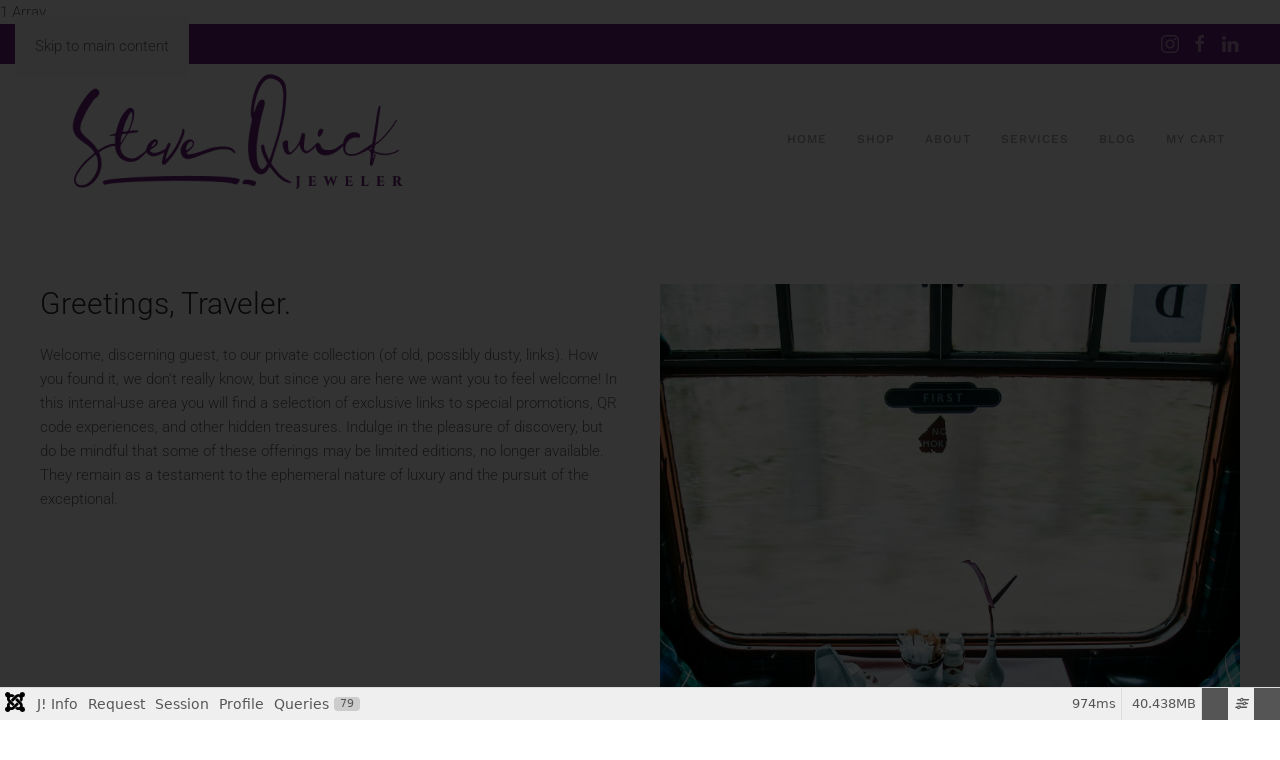

--- FILE ---
content_type: text/html; charset=utf-8
request_url: https://lincolnparkjewelry.com/cookie-policy?view=article&id=19:landing-page-directory&catid=2:uncategorised
body_size: 22045
content:
<!DOCTYPE html>
<html lang="en-gb" dir="ltr">
    <head>
        <meta charset="utf-8">
	<meta name="rights" content="Steve Quick Jeweler, 2019">
	<meta name="author" content="Super User">
	<meta name="viewport" content="width=device-width, initial-scale=1">
	<meta name="description" content="Steve Quick Jeweler - jewelry store in lincoln park, chicago, featuring designer jewelry and engagement rings.">
	<meta name="generator" content="Joomla! - Open Source Content Management">
	<title>Landing Page Directory</title>
	<link href="https://lincolnparkjewelry.com/component/finder/search?format=opensearch&amp;Itemid=101" rel="search" title="OpenSearch Steve Quick Jeweler Website" type="application/opensearchdescription+xml">

                <link rel="icon" href="/images/brand_elements/SQ_Icon.png" sizes="any">
                                <link rel="apple-touch-icon" href="/images/brand_elements/SQ_Icon.png">
                <link href="/media/system/css/joomla-fontawesome.css?5.0.5" rel="preload" as="style" onload="this.onload=null;this.rel='stylesheet'" data-asset-name="style:fontawesome">
	<link href="/templates/yootheme/css/theme.9.css?1769008588" rel="stylesheet" data-asset-name="style:theme">
	<link href="/media/vendor/joomla-custom-elements/css/joomla-alert.css?0.4.1" rel="stylesheet" data-asset-name="webcomponent.joomla-alert">
	<link href="/media/vendor/fontawesome-free/css/fontawesome.css?6.7.2" rel="stylesheet" data-asset-name="fontawesome">
	<link href="/media/vendor/awesomplete/css/awesomplete.css?1.1.7" rel="stylesheet" data-asset-name="awesomplete">
	<link href="/media/plg_system_debug/css/debug.css?86520e" rel="stylesheet" data-asset-name="plg.system.debug" data-asset-dependencies="fontawesome">
	<link href="/media/com_hikashop/css/hikashop.css?v=620" rel="stylesheet">
	<link href="/media/com_hikashop/css/frontend_custom4.css?t=1619840629" rel="stylesheet">
	<link href="/media/com_rstbox/css/vendor/animate.min.css?86520e" rel="stylesheet">
	<link href="/media/com_rstbox/css/engagebox.css?86520e" rel="stylesheet">
	<link href="/media/com_hikashop/css/vex.css?v=620" rel="stylesheet">
	<style>.eb-1 .eb-dialog{--eb-max-width:325px;--eb-height:auto;--eb-padding:5px;--eb-border-radius:5px;--eb-background-color:rgba(105, 90, 107, 0);--eb-text-color:rgba(255, 251, 243, 1);--eb-dialog-shadow:var(--eb-shadow-none);text-align:center;--eb-border-style:none;--eb-border-color:rgba(102, 88, 104, 1);--eb-border-width:3px;--eb-overlay-enabled:1;--eb-overlay-clickable:1;--eb-bg-image-enabled:0;--eb-background-image:none;}.eb-1 .eb-close{--eb-close-button-inside:block;--eb-close-button-outside:none;--eb-close-button-icon:block;--eb-close-button-image:none;--eb-close-button-font-size:30px;--eb-close-button-visibility:block;--eb-close-button-animation:5ms fadeIn;--eb-close-button-animation-fill-mode:forwards;--eb-close-button-color:rgba(113, 33, 125, 1);--eb-close-button-hover-color:rgba(226, 49, 76, 1);}.eb-1 .eb-dialog .eb-container{justify-content:center;min-height:100%;display:flex;flex-direction:column;}.eb-1 .eb-backdrop{--eb-overlay-background-color:rgba(0, 0, 0, 0.8);}.eb-1.eb-inst{justify-content:center;align-items:flex-end;}</style>
	<style>.eb-1 {
                --animation_duration: 400ms;

            }
        </style>
	<style>
#hikashop_category_information_module_111 div.hikashop_subcontainer,
#hikashop_category_information_module_111 .hikashop_rtop *,#hikashop_category_information_module_111 .hikashop_rbottom * { background:#ffffff; }
#hikashop_category_information_module_111 div.hikashop_subcontainer,
#hikashop_category_information_module_111 div.hikashop_subcontainer span,
#hikashop_category_information_module_111 div.hikashop_container { text-align:center; }
#hikashop_category_information_module_111 div.hikashop_container { margin:0px 0px; }
#hikashop_category_information_module_111 .hikashop_subcontainer { -moz-border-radius: 5px; -webkit-border-radius: 5px; -khtml-border-radius: 5px; border-radius: 5px; }</style>

        <script type="application/json" class="joomla-script-options new">{
    "joomla.jtext": {
        "JLIB_JS_AJAX_ERROR_OTHER": "An error has occurred while fetching the JSON data: HTTP %s status code.",
        "JLIB_JS_AJAX_ERROR_PARSE": "A parse error has occurred while processing the following JSON data:<br><code style=\"color:inherit;white-space:pre-wrap;padding:0;margin:0;border:0;background:inherit;\">%s<\/code>",
        "ERROR": "Error",
        "MESSAGE": "Message",
        "NOTICE": "Notice",
        "WARNING": "Warning",
        "JCLOSE": "Close",
        "JOK": "OK",
        "JOPEN": "Open"
    },
    "finder-search": {
        "url": "\/component\/finder\/?task=suggestions.suggest&amp;format=json&amp;tmpl=component&amp;Itemid=101"
    },
    "system.paths": {
        "root": "",
        "rootFull": "https:\/\/lincolnparkjewelry.com\/",
        "base": "",
        "baseFull": "https:\/\/lincolnparkjewelry.com\/"
    },
    "csrf.token": "900dbf2e7a23ccdd60c6de270b65921c"
}</script>
	<script src="/media/system/js/core.js?a3d8f8" data-asset-name="core"></script>
	<script src="/media/vendor/jquery/js/jquery.js?3.7.1" data-asset-name="jquery"></script>
	<script src="/media/legacy/js/jquery-noconflict.js?504da4" data-asset-name="jquery-noconflict" data-asset-dependencies="jquery"></script>
	<script src="/templates/yootheme/vendor/assets/uikit/dist/js/uikit.js?5.0.5" data-asset-name="script:theme-uikit"></script>
	<script src="/templates/yootheme/vendor/assets/uikit/dist/js/uikit-icons-horizon.min.js?5.0.5" data-asset-name="script:theme-uikit-icons"></script>
	<script src="/templates/yootheme/assets/site/js/theme.js?5.0.5" data-asset-name="script:theme"></script>
	<script src="/media/vendor/awesomplete/js/awesomplete.js?1.1.7" defer data-asset-name="awesomplete"></script>
	<script src="/media/com_finder/js/finder.js?755761" type="module" data-asset-name="com_finder.finder" data-asset-dependencies="core"></script>
	<script src="/media/system/js/messages.js?9a4811" type="module" data-asset-name="messages" data-asset-dependencies="messages-legacy"></script>
	<script src="/media/plg_system_debug/js/debug.js?86520e" defer data-asset-name="plg.system.debug" data-asset-dependencies="jquery"></script>
	<script src="/media/com_hikashop/js/hikashop.js?v=620"></script>
	<script src="/media/com_rstbox/js/engagebox.js?86520e"></script>
	<script src="/media/com_hikashop/js/vex.min.js?v=620"></script>
	<script src="/plugins/hikashop/cartnotify/media/notify-vex.js"></script>
	<script>window.yootheme ||= {}; yootheme.theme = {"i18n":{"close":{"label":"Close"},"totop":{"label":"Back to top"},"marker":{"label":"Open"},"navbarToggleIcon":{"label":"Open Menu"},"paginationPrevious":{"label":"Previous page"},"paginationNext":{"label":"Next Page"},"searchIcon":{"toggle":"Open Search","submit":"Submit Search"},"slider":{"next":"Next slide","previous":"Previous slide","slideX":"Slide %s","slideLabel":"%s of %s"},"slideshow":{"next":"Next slide","previous":"Previous slide","slideX":"Slide %s","slideLabel":"%s of %s"},"lightboxPanel":{"next":"Next slide","previous":"Previous slide","slideLabel":"%s of %s","close":"Close"}}};</script>
	<script type="application/ld+json">{
    "@context": "https://schema.org",
    "@graph": [
        {
            "@type": "Organization",
            "@id": "https://lincolnparkjewelry.com/#/schema/Organization/base",
            "name": "Steve Quick Jeweler Website",
            "url": "https://lincolnparkjewelry.com/"
        },
        {
            "@type": "WebSite",
            "@id": "https://lincolnparkjewelry.com/#/schema/WebSite/base",
            "url": "https://lincolnparkjewelry.com/",
            "name": "Steve Quick Jeweler Website",
            "publisher": {
                "@id": "https://lincolnparkjewelry.com/#/schema/Organization/base"
            },
            "potentialAction": {
                "@type": "SearchAction",
                "target": "https://lincolnparkjewelry.com/component/finder/search?q={search_term_string}&amp;Itemid=101",
                "query-input": "required name=search_term_string"
            }
        },
        {
            "@type": "WebPage",
            "@id": "https://lincolnparkjewelry.com/#/schema/WebPage/base",
            "url": "https://lincolnparkjewelry.com/cookie-policy?view=article&amp;id=19:landing-page-directory&amp;catid=2:uncategorised",
            "name": "Landing Page Directory",
            "description": "Steve Quick Jeweler - jewelry store in lincoln park, chicago, featuring designer jewelry and engagement rings.",
            "isPartOf": {
                "@id": "https://lincolnparkjewelry.com/#/schema/WebSite/base"
            },
            "about": {
                "@id": "https://lincolnparkjewelry.com/#/schema/Organization/base"
            },
            "inLanguage": "en-GB"
        },
        {
            "@type": "Article",
            "@id": "https://lincolnparkjewelry.com/#/schema/com_content/article/19",
            "name": "Landing Page Directory",
            "headline": "Landing Page Directory",
            "inLanguage": "en-GB",
            "isPartOf": {
                "@id": "https://lincolnparkjewelry.com/#/schema/WebPage/base"
            }
        }
    ]
}</script>
	<script>
if(!window.localPage) window.localPage = {};
window.localPage.cartRedirect = function(cid,pid,resp){window.location="/shop/designer-collections/checkout";};
window.localPage.wishlistRedirect = function(cid,pid,resp){window.location="/component/hikashop/product/listing";};
</script>
	<script>
if(window.Oby) {
vex.defaultOptions.className = "vex-theme-default";
vex.dialog.buttons.YES.text = "OK";
window.cartNotifyParams = {"img_url":"\/media\/com_hikashop\/images\/icons\/icon-32-newproduct.png","redirect_url":"\/shop\/designer-collections\/checkout","redirect_delay":"4000","hide_delay":5000,"title":"Product added to the cart","text":"Product successfully added to the cart","wishlist_title":"Product added to the wishlist","wishlist_text":"Product successfully added to the wishlist","list_title":"Products added to the cart","list_text":"Products successfully added to the cart","list_wishlist_title":"Products added to the wishlist","list_wishlist_text":"Products successfully added to the wishlist","err_title":"Product not added to the cart","err_text":"Product not added to the cart","err_wishlist_title":"Product not added to the wishlist","err_wishlist_text":"Product not added to the wishlist"};
window.cartNotifyParams.cart_params = {buttons:[
	{text:"Proceed to checkout",type:"button",className:"vex-dialog-button-primary",click:function proceedClick(){window.top.location="/shop/designer-collections/checkout";}},
	{text:"Continue shopping",type:"submit",className:"vex-dialog-button-primary",click:function continueClick(){if(window.top.vex.closeAll) window.top.vex.closeAll();}}
]};
}
</script>
	<script></script>
<!-- Userback initialization -->
<script>
    window.Userback = window.Userback || {};
</script>

<!-- Podium widget -->
<script defer src="https://connect.podium.com/widget.js#API_TOKEN=d1419056-e0d5-4dee-8e8e-658a5ff9f79d"
    id="podium-widget" data-api-token="d1419056-e0d5-4dee-8e8e-658a5ff9f79d"></script>

<!-- Google Tag Manager -->
<script>
(function(w,d,s,l,i){
    w[l]=w[l]||[];
    w[l].push({'gtm.start': new Date().getTime(), event:'gtm.js'});
    var f=d.getElementsByTagName(s)[0],
        j=d.createElement(s),
        dl=l!='dataLayer'?'&l='+l:'';
    j.async=true;
    j.src='https://www.googletagmanager.com/gtm.js?id='+i+dl;
    f.parentNode.insertBefore(j,f);
})(window,document,'script','dataLayer','GTM-5XZRXV6K');
</script>
<!-- End Google Tag Manager -->

<!-- Google Tag Manager (noscript) -->
<noscript>
    <iframe src="https://www.googletagmanager.com/ns.html?id=GTM-5XZRXV6K"
        height="0" width="0" style="display:none;visibility:hidden"></iframe>
</noscript>
<!-- End Google Tag Manager (noscript) -->
<script></script>
	1
	
	Array
	<!-- Joomla Facebook Integration Begin -->
<script type='text/javascript'>
!function(f,b,e,v,n,t,s){if(f.fbq)return;n=f.fbq=function(){n.callMethod?
n.callMethod.apply(n,arguments):n.queue.push(arguments)};if(!f._fbq)f._fbq=n;
n.push=n;n.loaded=!0;n.version='2.0';n.queue=[];t=b.createElement(e);t.async=!0;
t.src=v;s=b.getElementsByTagName(e)[0];s.parentNode.insertBefore(t,s)}(window,
document,'script','https://connect.facebook.net/en_US/fbevents.js');
fbq('init', '1713997908732340', {}, {agent: 'pljoomla'});
fbq('track', 'PageView');
</script>
<noscript>
<img height="1" width="1" style="display:none" alt="fbpx"
src="https://www.facebook.com/tr?id=1713997908732340&ev=PageView&noscript=1"/>
</noscript>
<!-- DO NOT MODIFY -->
<!-- Joomla Facebook Integration end -->

    </head>
    <body class="">

        <div class="uk-hidden-visually uk-notification uk-notification-top-left uk-width-auto">
            <div class="uk-notification-message">
                <a href="#tm-main" class="uk-link-reset">Skip to main content</a>
            </div>
        </div>

        
        
        <div class="tm-page">

                        


<header class="tm-header-mobile uk-hidden@m">


    
        <div class="uk-navbar-container">

            <div class="uk-container uk-container-expand">
                <nav class="uk-navbar" uk-navbar="{&quot;align&quot;:&quot;center&quot;,&quot;container&quot;:&quot;.tm-header-mobile&quot;,&quot;boundary&quot;:&quot;.tm-header-mobile .uk-navbar-container&quot;,&quot;target-y&quot;:&quot;.tm-header-mobile .uk-navbar-container&quot;,&quot;dropbar&quot;:true,&quot;dropbar-anchor&quot;:&quot;.tm-header-mobile .uk-navbar-container&quot;,&quot;dropbar-transparent-mode&quot;:&quot;remove&quot;}">

                                        <div class="uk-navbar-left ">

                        
                                                    <a uk-toggle href="#tm-dialog-mobile" class="uk-navbar-toggle">

        
        <div uk-navbar-toggle-icon></div>

                <span class="uk-margin-xsmall-left uk-text-middle">Menu</span>
        
    </a>
                        
                        
                    </div>
                    
                                        <div class="uk-navbar-center">

                                                    <a href="https://lincolnparkjewelry.com/" aria-label="Back to home" class="uk-logo uk-navbar-item">
    <picture><source type="image/webp" srcset="/media/yootheme/cache/b2/b2897d13.webp 300w" sizes="(min-width: 210px) 210px"><img src="/media/yootheme/cache/c4/c490d652.png" width="70" height="26" alt></picture></a>
                        
                        
                    </div>
                    
                    
                </nav>
            </div>

        </div>

    



        <div id="tm-dialog-mobile" uk-offcanvas="container: true; overlay: true" mode="slide">
        <div class="uk-offcanvas-bar uk-flex uk-flex-column">

                        <button class="uk-offcanvas-close uk-close-large" type="button" uk-close uk-toggle="cls: uk-close-large; mode: media; media: @s"></button>
            
                        <div class="uk-margin-auto-bottom">
                
<div class="uk-grid uk-child-width-1-1" uk-grid>    <div>
<div class="uk-panel" id="module-menu-dialog-mobile">

    
    
<ul class="uk-nav uk-nav-default">
    
	<li class="item-101"><a href="/">Home</a></li>
	<li class="item-106 uk-parent"><a href="/shop">Shop</a>
	<ul class="uk-nav-sub">

		<li class="item-113"><a href="/shop/designer-collections">Designers</a></li>
		<li class="item-153"><a href="/shop/engagement-shop">Engagement Rings</a></li>
		<li class="item-154"><a href="/shop/bands-shop">Wedding Bands</a></li>
		<li class="item-147"><a href="/shop/rings-shop">Rings</a></li>
		<li class="item-151"><a href="/shop/earrings-shop">Earrings</a></li>
		<li class="item-150"><a href="/shop/necklaces-shop">Necklaces</a></li>
		<li class="item-148"><a href="/shop/bracelets-shop">Bracelets</a></li>
		<li class="item-155"><a href="/shop/vintage-shop">Estate</a></li>
		<li class="item-336"><a href="/shop/gifts-under-1000">Gifts Under $1,000</a></li>
		<li class="item-1479"><a href="/shop/gifts-under-2500">Gifts Under $2,500</a></li></ul></li>
	<li class="item-107 uk-parent"><a href="/about">About</a>
	<ul class="uk-nav-sub">

		<li class="item-156"><a href="/about/faq-customer-care">FAQ</a></li>
		<li class="item-349"><a href="/about/social-responsibility">Social Responsibility</a></li></ul></li>
	<li class="item-108"><a href="/services">Services</a></li>
	<li class="item-205"><a href="/blog">Blog</a></li>
	<li class="item-228"><a href="/my-cart">My Cart</a></li></ul>

</div>
</div>    <div>
<div class="uk-panel" id="module-tm-3">

    
    

    <form id="search-tm-3" action="/component/finder/search?Itemid=101" method="get" role="search" class="uk-search js-finder-searchform uk-search-default uk-width-1-1"><span uk-search-icon></span><input name="q" class="js-finder-search-query uk-search-input" placeholder="Search" required aria-label="Search" type="search"><input type="hidden" name="Itemid" value="101"></form>
    

</div>
</div>    <div>
<div class="uk-panel" id="module-tm-5">

    
    <ul class="uk-grid uk-flex-inline uk-flex-middle uk-flex-nowrap uk-grid-small">                    <li><a href="https://www.instagram.com/stevequickjeweler" class="uk-preserve-width uk-icon-link" rel="noreferrer" target="_blank"><span uk-icon="icon: instagram;"></span></a></li>
                    <li><a href="https://www.facebook.com/stevequickjeweler" class="uk-preserve-width uk-icon-link" rel="noreferrer" target="_blank"><span uk-icon="icon: facebook;"></span></a></li>
                    <li><a href="https://twitter.com/SteveQuickJewlr" class="uk-preserve-width uk-icon-link" rel="noreferrer" target="_blank"><span uk-icon="icon: twitter;"></span></a></li>
                    <li><a href="https://www.linkedin.com/company/1271722" class="uk-preserve-width uk-icon-link" rel="noreferrer" target="_blank"><span uk-icon="icon: linkedin;"></span></a></li>
                    <li><a href="https://pinterest.com/stevequick/" class="uk-preserve-width uk-icon-link" rel="noreferrer" target="_blank"><span uk-icon="icon: pinterest;"></span></a></li>
            </ul>
</div>
</div></div>
            </div>
            
            
        </div>
    </div>
    
    
    

</header>


<div class="tm-toolbar tm-toolbar-default uk-visible@m">
    <div class="uk-container uk-flex uk-flex-middle">

        
                <div class="uk-margin-auto-left">
            <div class="uk-grid-medium uk-child-width-auto uk-flex-middle" uk-grid="margin: uk-margin-small-top">
                <div>
<div class="uk-panel" id="module-tm-4">

    
    <ul class="uk-grid uk-flex-inline uk-flex-middle uk-flex-nowrap uk-grid-small">                    <li><a href="https://www.instagram.com/stevequickjeweler" class="uk-preserve-width uk-icon-link" rel="noreferrer" target="_blank"><span uk-icon="icon: instagram;"></span></a></li>
                    <li><a href="https://www.facebook.com/stevequickjeweler" class="uk-preserve-width uk-icon-link" rel="noreferrer" target="_blank"><span uk-icon="icon: facebook;"></span></a></li>
                    <li><a href="https://www.linkedin.com/company/1271722" class="uk-preserve-width uk-icon-link" rel="noreferrer" target="_blank"><span uk-icon="icon: linkedin;"></span></a></li>
            </ul>
</div>
</div>
            </div>
        </div>
        
    </div>
</div>

<header class="tm-header uk-visible@m">



        <div uk-sticky media="@m" cls-active="uk-navbar-sticky" sel-target=".uk-navbar-container">
    
        <div class="uk-navbar-container">

            <div class="uk-container">
                <nav class="uk-navbar" uk-navbar="{&quot;align&quot;:&quot;center&quot;,&quot;container&quot;:&quot;.tm-header &gt; [uk-sticky]&quot;,&quot;boundary&quot;:&quot;.tm-header .uk-navbar-container&quot;,&quot;target-y&quot;:&quot;.tm-header .uk-navbar-container&quot;,&quot;dropbar&quot;:true,&quot;delay-hide&quot;:&quot;200&quot;,&quot;dropbar-anchor&quot;:&quot;.tm-header .uk-navbar-container&quot;,&quot;dropbar-transparent-mode&quot;:&quot;remove&quot;}">

                                        <div class="uk-navbar-left ">

                                                    <a href="https://lincolnparkjewelry.com/" aria-label="Back to home" class="uk-logo uk-navbar-item">
    <picture><source type="image/webp" srcset="/media/yootheme/cache/0c/0ca94067.webp 400w, /media/yootheme/cache/ac/acb224bb.webp 600w" sizes="(min-width: 400px) 400px"><img src="/media/yootheme/cache/0c/0cace8fb.png" width="400" height="150" alt></picture><picture><source type="image/webp" srcset="/media/yootheme/cache/69/6961c4bc.webp 300w" sizes="(min-width: 300px) 300px"><img class="uk-logo-inverse" src="/media/yootheme/cache/eb/eb28134b.png" width="402" height="150" alt></picture></a>
                        
                        
                        
                    </div>
                    
                    
                                        <div class="uk-navbar-right">

                                                    
<ul class="uk-navbar-nav">
    
	<li class="item-101"><a href="/">Home</a></li>
	<li class="item-106 uk-parent"><a href="/shop">Shop</a>
	<div class="uk-drop uk-navbar-dropdown uk-navbar-dropdown-width-4"><div class="uk-drop-grid uk-child-width-1-4" uk-grid><div><ul class="uk-nav uk-navbar-dropdown-nav">

		<li class="item-113"><a href="/shop/designer-collections">Designers</a></li>
		<li class="item-153"><a href="/shop/engagement-shop">Engagement Rings</a></li>
		<li class="item-154"><a href="/shop/bands-shop">Wedding Bands</a></li></ul></div><div><ul class="uk-nav uk-navbar-dropdown-nav">

		<li class="item-147"><a href="/shop/rings-shop">Rings</a></li>
		<li class="item-151"><a href="/shop/earrings-shop">Earrings</a></li>
		<li class="item-150"><a href="/shop/necklaces-shop">Necklaces</a></li></ul></div><div><ul class="uk-nav uk-navbar-dropdown-nav">

		<li class="item-148"><a href="/shop/bracelets-shop">Bracelets</a></li>
		<li class="item-155"><a href="/shop/vintage-shop">Estate</a></li></ul></div><div><ul class="uk-nav uk-navbar-dropdown-nav">

		<li class="item-336"><a href="/shop/gifts-under-1000">Gifts Under $1,000</a></li>
		<li class="item-1479"><a href="/shop/gifts-under-2500">Gifts Under $2,500</a></li></ul></div></div></div></li>
	<li class="item-107 uk-parent"><a href="/about">About</a>
	<div class="uk-drop uk-navbar-dropdown"><div><ul class="uk-nav uk-navbar-dropdown-nav">

		<li class="item-156"><a href="/about/faq-customer-care">FAQ</a></li>
		<li class="item-349"><a href="/about/social-responsibility">Social Responsibility</a></li></ul></div></div></li>
	<li class="item-108"><a href="/services">Services</a></li>
	<li class="item-205"><a href="/blog">Blog</a></li>
	<li class="item-228"><a href="/my-cart">My Cart</a></li></ul>

                        
                                                    
                        
                    </div>
                    
                </nav>
            </div>

        </div>

        </div>
    







</header>

            
            

            <main id="tm-main">

                
                <div id="system-message-container" aria-live="polite"></div>

                <!-- Builder #page -->
<div class="uk-section-default uk-section">
    
        
        
        
            
                                <div class="uk-container">                
                    
<div class="uk-grid-margin uk-grid tm-grid-expand" uk-grid>
    
        
<div class="uk-width-1-2@m">
    
        
            
            
            
                
                    <div class="uk-panel uk-margin"><h2>Greetings, Traveler.</h2>
<p>Welcome, discerning guest, to our private collection (of old, possibly dusty, links). How you found it, we don't really know,  but since you are here we want you to feel welcome! In this internal-use area you will find a selection of exclusive links to special promotions, QR code experiences, and other hidden treasures. Indulge in the pleasure of discovery, but do be mindful that some of these offerings may be limited editions, no longer available. They remain as a testament to the ephemeral nature of luxury and the pursuit of the exceptional.</p></div>
                
            
        
    
</div>
<div class="uk-width-1-2@m">
    
        
            
            
            
                
                    
<div class="uk-margin">
        <picture><source type="image/webp" srcset="/media/yootheme/cache/41/419e40df.webp 800w, /component/ajax/?p=cache/60/6069bf44.webp&amp;src=images/travel.jpg&amp;thumbnail=1024,1024,&amp;type=webp,85&amp;hash=71a4ea64 1024w, /component/ajax/?p=cache/81/81cccbe5.webp&amp;src=images/travel.jpg&amp;thumbnail=1366,1366,&amp;type=webp,85&amp;hash=94dfa46c 1366w, /component/ajax/?p=cache/d6/d6de73ae.webp&amp;src=images/travel.jpg&amp;thumbnail=1600,1600,&amp;type=webp,85&amp;hash=e777b3f6 1600w" sizes="(min-width: 800px) 800px"><img class="el-image" src="/component/ajax/?p=cache/68/68ce6040.jpg&amp;src=images/travel.jpg&amp;thumbnail=800,800,&amp;hash=808b4b2f" alt loading="lazy" width="800" height="800"></picture>    
    
</div>
                
            
        
    
</div>
    
</div>
                                </div>                
            
        
    
</div>
<div class="uk-section-default uk-section">
    
        
        
        
            
                                <div class="uk-container">                
                    
<div class="uk-grid-margin uk-grid tm-grid-expand uk-child-width-1-1">
    
        
<div class="uk-width-1-1@m">
    
        
            
            
            
                
                    
<ul class="uk-list">
    
    
                <li class="el-item">            

    <div class="el-content uk-panel"><a href="/cookie-policy?view=article&amp;id=18:holidays-2019&amp;catid=13" class="el-link uk-margin-remove-last-child"><p>Holiday 2019 Promo</p></a></div>        </li>                <li class="el-item">            

    <div class="el-content uk-panel"><a href="/wedding-band-trunk-show" class="el-link uk-margin-remove-last-child"><p>Wedding Ring Promo 2022</p></a></div>        </li>                <li class="el-item">            

    <div class="el-content uk-panel"><a href="/cookie-policy?view=article&amp;id=21:wedding-ring-promo-2021&amp;catid=2" class="el-link uk-margin-remove-last-child"><p>Wedding Ring Promo 2020</p></a></div>        </li>                <li class="el-item">            

    <div class="el-content uk-panel"><a href="/cookie-policy?view=article&amp;id=22:cedar-rapids-relief-fund&amp;catid=15" class="el-link uk-margin-remove-last-child"><p>Cedar Rapids Relief Fund Sale</p></a></div>        </li>                <li class="el-item">            

    <div class="el-content uk-panel"><a href="/?Itemid=420" class="el-link uk-margin-remove-last-child"><p>Spring Fling 2021</p></a></div>        </li>                <li class="el-item">            

    <div class="el-content uk-panel"><a href="/cookie-policy?view=article&amp;id=28:thank-you-for-your-order&amp;catid=15" class="el-link uk-margin-remove-last-child"><p>Thank you for your order</p></a></div>        </li>                <li class="el-item">            

    <div class="el-content uk-panel"><a href="/?Itemid=441" class="el-link uk-margin-remove-last-child"><p>Spring Fling 2022</p></a></div>        </li>                <li class="el-item">            

    <div class="el-content uk-panel"><a href="/fana-bridal-jewelry" class="el-link uk-margin-remove-last-child">Fana Bridal Jewelry</a></div>        </li>        
    
    
</ul>
                
            
        
    
</div>
    
</div>
                                </div>                
            
        
    
</div>

                
            </main>

            

                        <footer>
                <!-- Builder #footer -->
<div class="uk-section-secondary uk-section uk-section-xsmall">
    
        
        
        
            
                                <div class="uk-container">                
                    
<div class="uk-grid-margin uk-grid tm-grid-expand" uk-grid>
    
        
<div class="uk-width-1-4@s">
    
        
            
            
            
                
                    
<h3 class="uk-h5 uk-text-left@s uk-text-center">
    
        
                    Location        
        
    
</h3>
<ul class="uk-list uk-list-divider uk-text-left@s uk-text-center">
    
    
                <li class="el-item">            

    <div class="el-content uk-panel"><a href="#" uk-scroll class="el-link uk-link-muted uk-margin-remove-last-child"><h6>Lincoln Park</h6>
<p><span style="font-size: 10pt;">2471 N. Clark Street,&nbsp;</span><span style="font-size: 10pt;">Chicago, IL 60614</span><br /><span style="font-size: 10pt;">Phone: 773.404.0034</span></p></a></div>        </li>        
    
    
</ul>
<h3 class="uk-h5 uk-text-left@s uk-text-center">
    
        
                    Hours        
        
    
</h3>
<ul class="uk-list uk-text-left@s uk-text-center">
    
    
                <li class="el-item">            

    <div class="el-content uk-panel"><a href="#" uk-scroll class="el-link uk-link-muted uk-margin-remove-last-child"><p><span style="font-size: 10pt;"><span style="font-size: 13.3333px;">By Appointment:</span><br />Tuesday - Saturday: 12PM - 6PM</span><span style="font-size: 13.3333px;"><br />Call or text: 773.404.0034</span></p></a></div>        </li>        
    
    
</ul>
                
            
        
    
</div>
<div class="uk-width-1-4@s">
    
        
            
            
            
                
                    
<h3 class="uk-h5 uk-text-left@s uk-text-center">
    
        
                    Explore        
        
    
</h3>
<ul class="uk-list">
    
    
                <li class="el-item">            

    <div class="el-content uk-panel"><a href="/shop/engagement-shop" class="el-link uk-margin-remove-last-child"><p>Shop Engagement Rings</p></a></div>        </li>                <li class="el-item">            

    <div class="el-content uk-panel"><a href="/shop/bands-shop" class="el-link uk-margin-remove-last-child"><p>Shop Wedding Bands</p></a></div>        </li>                <li class="el-item">            

    <div class="el-content uk-panel"><a href="/shop/designer-collections" class="el-link uk-margin-remove-last-child"><p>Shop by Designer</p></a></div>        </li>                <li class="el-item">            

    <div class="el-content uk-panel"><a href="/shop/rings-shop" class="el-link uk-margin-remove-last-child"><p>Shop Rings</p></a></div>        </li>                <li class="el-item">            

    <div class="el-content uk-panel"><a href="/shop/earrings-shop" class="el-link uk-margin-remove-last-child"><p>Shop Earrings</p></a></div>        </li>                <li class="el-item">            

    <div class="el-content uk-panel"><a href="/shop/necklaces-shop" class="el-link uk-margin-remove-last-child"><p>Shop Pendants &amp; Necklaces</p></a></div>        </li>                <li class="el-item">            

    <div class="el-content uk-panel"><a href="/shop/bracelets-shop" class="el-link uk-margin-remove-last-child"><p>Shop Bracelets</p></a></div>        </li>                <li class="el-item">            

    <div class="el-content uk-panel"><a href="/shop/vintage-shop" class="el-link uk-margin-remove-last-child"><p>Shop Estate</p></a></div>        </li>                <li class="el-item">            

    <div class="el-content uk-panel"><a href="/shop/gifts-under-1000" class="el-link uk-margin-remove-last-child"><p>Shop Gifts Under $1,000</p></a></div>        </li>                <li class="el-item">            

    <div class="el-content uk-panel"><a href="/shop/gifts-under-2500" class="el-link uk-margin-remove-last-child">Shop Gifts Under $2,500</a></div>        </li>        
    
    
</ul>
                
            
        
    
</div>
<div class="uk-width-1-4@s">
    
        
            
            
            
                
                    
<h3 class="uk-h5 uk-text-left@s uk-text-center">
    
        
                    Follow Us        
        
    
</h3>
<ul class="uk-list uk-text-left@s uk-text-center">
    
    
                <li class="el-item">            

    <div class="el-content uk-panel"><a href="https://www.instagram.com/stevequickjeweler" target="_blank" class="el-link uk-link-muted uk-margin-remove-last-child">Instagram
</a></div>        </li>                <li class="el-item">            

    <div class="el-content uk-panel"><a href="https://www.facebook.com/stevequickjeweler" target="_blank" class="el-link uk-link-muted uk-margin-remove-last-child">Facebook
</a></div>        </li>                <li class="el-item">            

    <div class="el-content uk-panel"><a href="https://www.linkedin.com/company/1271722" target="_blank" class="el-link uk-link-muted uk-margin-remove-last-child">LinkedIn</a></div>        </li>        
    
    
</ul><hr class="uk-divider-icon uk-width-small">
<div class="uk-panel">
    
    
<ul class="uk-nav uk-nav-default">
    
	<li class="item-157"><a href="/custom-design">Custom Design</a></li>
	<li class="item-158"><a href="/events-and-experiences">Events and Experiences</a></li>
	<li class="item-159"><a href="/privacy-policy">Privacy Policy</a></li>
	<li class="item-160 uk-active"><a href="/cookie-policy">Cookie Policy</a></li></ul>

</div>
                
            
        
    
</div>
<div class="uk-width-1-4@s">
    
        
            
            
            
                
                    
<h1 class="uk-h5">
    
        
                    My Cart        
        
    
</h1>
<div class="uk-panel">
    
    <div class="hikashop_cart_module " id="hikashop_cart_module">
<script type="text/javascript">
	window.Oby.registerAjax(["cart.updated","checkout.cart.updated"], function(params) {
		var o = window.Oby, el = document.getElementById('hikashop_cart_111');
		if(!el) return;
		if(params && params.resp && params.resp.module == 111) return;
		if(params && params.type && params.type != 'cart') return;
		o.addClass(el, "hikashop_checkout_loading");
		window.hikashop.xRequest("/shop/designer-collections/product/cart/module_id-111/module_type-cart?tmpl=component", {update:false, mode:'POST', data:'return_url=aHR0cHM6Ly9saW5jb2xucGFya2pld2VscnkuY29tL2Nvb2tpZS1wb2xpY3k%2Fdmlldz1hcnRpY2xlJmlkPTE5OmxhbmRpbmctcGFnZS1kaXJlY3RvcnkmY2F0aWQ9Mjp1bmNhdGVnb3Jpc2Vk'}, function(xhr){
			o.removeClass(el, "hikashop_checkout_loading");
			var cartDropdown = xhr.responseText.includes('hikashop_cart_dropdown_content');
			if(cartDropdown) {
				var dropdownType = 'click';
				var dropdownLink = xhr.responseText.includes('onmousehover="if(window.hikashop.toggleOverlayBlock(');
				if(dropdownLink) {
					dropdownType = 'hover';
				}
				var isDrawer = xhr.responseText.includes('hikashop_drawer');
				if(isDrawer) {
					dropdownType = 'drawer';
				}
				window.hikashop.updateElem(el, xhr.responseText, true);
				cartDropdown = document.querySelector('#hikashop_cart_111 .hikashop_cart_dropdown_content');
				if(isDrawer) {
					cartDropdown = document.querySelector('#hikashop_cart_111 .hikashop_small_cart_checkout_link');
				}
				if(cartDropdown.toggleOpen) {
					if(typeof window.checkout === 'undefined') {
						window.hikashop.toggleOverlayBlock(cartDropdown, dropdownType);
					} else {
						window.hikashop.updateElem(el, xhr.responseText, true);
					}
				}
			} else {
				window.hikashop.updateElem(el, xhr.responseText, true);
			}
		});
	});
</script>
<div id="hikashop_cart_111" class="hikashop_cart hika_j4">
	<div class="hikashop_checkout_loading_elem"></div>
	<div class="hikashop_checkout_loading_spinner small_spinner small_cart"></div>
<div class="hikashop_cart_empty_message">So sad! This cart is empty 😔</div></div>
<div class="clear_both"></div></div>

</div>
<h1 class="uk-h5">
    
        
                    My Wishlist        
        
    
</h1>
<h1 class="uk-h5">
    
        
                    My Dashboard        
        
    
</h1>
<div class="uk-margin-small-top uk-margin-remove-bottom uk-text-left">
    
        <ul class="uk-margin-remove-bottom uk-subnav  uk-subnav-divider uk-flex-left" uk-margin>                <li class="el-item ">
<a class="el-link" href="/login">
        Login
</a></li>
                <li class="el-item ">
<a class="el-link" href="/my-orders">
        My Web Orders
</a></li>
                <li class="el-item ">
<a class="el-link" href="/my-addresses">
        My Addresses
</a></li>
                <li class="el-item ">
<a class="el-link" href="/profile-registration">
        My Profile
</a></li>
                <li class="el-item ">
<a class="el-link" href="/my-password">
        Change My Password
</a></li>
                </ul>
    
</div>
<div class="uk-margin uk-text-right@s uk-text-center"><a href="#" title="Scroll to Top" uk-totop uk-scroll></a></div>
                
            
        
    
</div>
    
</div>
                                </div>                
            
        
    
</div>
<div class="uk-section-secondary uk-section uk-padding-remove-vertical">
    
        
        
        
            
                
                    
<div class="uk-grid tm-grid-expand uk-child-width-1-1 uk-margin-remove-vertical">
    
        
<div class="uk-width-1-1@m">
    
        
            
            
            
                
                    <hr>
                
            
        
    
</div>
    
</div>
                
            
        
    
</div>
<div class="uk-section-secondary uk-section uk-section-xsmall">
    
        
        
        
            
                                <div class="uk-container">                
                    
<div class="uk-grid tm-grid-expand uk-margin-remove-vertical" uk-grid>
    
        
<div class="uk-grid-item-match uk-flex-middle uk-width-1-2@s">
    
        
            
            
                        <div class="uk-panel uk-width-1-1">            
                
                    <div class="uk-panel uk-text-small uk-text-muted uk-margin uk-text-left@s uk-text-center"><p><a href="/cookie-policy?view=article&amp;id=19:landing-page-directory&amp;catid=2:uncategorised">©</a> 2026. Steve Quick Jeweler. All Rights Reserved. <span style="color: #333333;"><a style="color: #333333;" href="/cookie-policy?view=article&amp;id=19:landing-page-directory&amp;catid=2:uncategorised">...</a></span></p></div>
                
                        </div>            
        
    
</div>
<div class="uk-grid-item-match uk-flex-middle uk-width-1-2@s">
    
        
            
            
                        <div class="uk-panel uk-width-1-1">            
                
                    
                
                        </div>            
        
    
</div>
    
</div>
                                </div>                
            
        
    
</div>            </footer>
            
        </div>

        
        

    <div data-id="1" 
	class="eb-inst eb-hide eb-module eb-1 "
	data-options='{"trigger":"onPageLoad","trigger_selector":"","delay":5,"early_trigger":false,"scroll_depth":"percentage","scroll_depth_value":50,"firing_frequency":1,"reverse_scroll_close":true,"threshold":0,"close_out_viewport":false,"exit_timer":1000,"idle_time":0,"close_on_esc":false,"animation_open":"slideInUp","animation_close":"fadeOutDown","animation_duration":400,"disable_page_scroll":false,"test_mode":false,"debug":false,"ga_tracking":false,"ga_tracking_id":0,"ga_tracking_event_category":"EngageBox","ga_tracking_event_label":"Box #1 - General Email Subscriptions","auto_focus":false}'
	data-type='popup'
		>

	<button type="button" data-ebox-cmd="close" class="eb-close placement-outside" aria-label="Close">
	<img alt="close popup button" />
	<span aria-hidden="true">&times;</span>
</button>
	<div class="eb-dialog " role="dialog" aria-modal="true" id="dialog1" aria-label="dialog1">
		
		<button type="button" data-ebox-cmd="close" class="eb-close placement-inside" aria-label="Close">
	<img alt="close popup button" />
	<span aria-hidden="true">&times;</span>
</button>	
		<div class="eb-container">
						<div class="eb-content">
							</div>
		</div>
	</div>	
</div>
<link rel="stylesheet" type="text/css" href="/media/vendor/debugbar/vendor/highlightjs/styles/github.css">
<link rel="stylesheet" type="text/css" href="/media/vendor/debugbar/debugbar.css">
<link rel="stylesheet" type="text/css" href="/media/vendor/debugbar/widgets.css">
<link rel="stylesheet" type="text/css" href="/media/vendor/debugbar/openhandler.css">
<link rel="stylesheet" type="text/css" href="/media/plg_system_debug/widgets/info/widget.min.css">
<link rel="stylesheet" type="text/css" href="/media/plg_system_debug/widgets/sqlqueries/widget.min.css">
<script type="text/javascript" src="/media/vendor/debugbar/vendor/highlightjs/highlight.pack.js" defer></script>
<script type="text/javascript" src="/media/vendor/debugbar/debugbar.js" defer></script>
<script type="text/javascript" src="/media/vendor/debugbar/widgets.js" defer></script>
<script type="text/javascript" src="/media/vendor/debugbar/openhandler.js" defer></script>
<script type="text/javascript" src="/media/plg_system_debug/widgets/info/widget.min.js" defer></script>
<script type="text/javascript" src="/media/plg_system_debug/widgets/sqlqueries/widget.min.js" defer></script>
<script type="module">
var phpdebugbar = new PhpDebugBar.DebugBar();
phpdebugbar.addTab("info", new PhpDebugBar.DebugBar.Tab({"icon":"info-circle","title":"J! Info", "widget": new PhpDebugBar.Widgets.InfoWidget()}));
phpdebugbar.addIndicator("memory", new PhpDebugBar.DebugBar.Indicator({"icon":"cogs","tooltip":"Memory Usage"}), "right");
phpdebugbar.addTab("request", new PhpDebugBar.DebugBar.Tab({"icon":"tags","title":"Request", "widget": new PhpDebugBar.Widgets.VariableListWidget()}));
phpdebugbar.addTab("session", new PhpDebugBar.DebugBar.Tab({"icon":"key","title":"Session", "widget": new PhpDebugBar.Widgets.VariableListWidget()}));
phpdebugbar.addIndicator("profileTime", new PhpDebugBar.DebugBar.Indicator({"icon":"clock-o","tooltip":"Request Duration"}), "right");
phpdebugbar.addTab("profile", new PhpDebugBar.DebugBar.Tab({"icon":"clock-o","title":"Profile", "widget": new PhpDebugBar.Widgets.TimelineWidget()}));
phpdebugbar.addTab("queries", new PhpDebugBar.DebugBar.Tab({"icon":"database","title":"Queries", "widget": new PhpDebugBar.Widgets.SQLQueriesWidget()}));
phpdebugbar.setDataMap({
"info": ["info", {}],
"memory": ["memory.peak_usage_str", '0B'],
"request": ["request", {}],
"session": ["session.data", []],
"profileTime": ["profile.duration_str", '0ms'],
"profile": ["profile", {}],
"queries": ["queries.data", []],
"queries:badge": ["queries.count", null]
});
phpdebugbar.restoreState();
phpdebugbar.ajaxHandler = new PhpDebugBar.AjaxHandler(phpdebugbar, undefined, true);
phpdebugbar.ajaxHandler.bindToXHR();
phpdebugbar.addDataSet({"__meta":{"id":"Xd8c98ade9bdbcc89091642a8747fcf09","datetime":"2026-01-21 21:47:15","utime":1769032035.266412,"method":"GET","uri":"\/cookie-policy?view=article\u0026id=19:landing-page-directory\u0026catid=2:uncategorised","ip":"3.135.240.41"},"info":{"phpVersion":"8.3.28","joomlaVersion":"5.4.2","requestId":"Xd8c98ade9bdbcc89091642a8747fcf09","identity":{"type":"guest"},"response":{"status_code":200},"template":{"template":"yootheme","home":"1","id":9},"database":{"dbserver":"mysql","dbversion":"10.6.24-MariaDB-cll-lve","dbcollation":"utf8mb3_general_ci","dbconnectioncollation":"utf8mb4_general_ci","dbconnectionencryption":"","dbconnencryptsupported":false}},"juser":{"user_id":0},"memory":{"peak_usage":42402056,"peak_usage_str":"40.438MB"},"request":{"$_GET":"array:3 [\n  \u0022view\u0022 =\u003E \u0022article\u0022\n  \u0022id\u0022 =\u003E \u002219:landing-page-directory\u0022\n  \u0022catid\u0022 =\u003E \u00222:uncategorised\u0022\n]","$_POST":"[]","$_SESSION":"array:1 [\n  \u0022joomla\u0022 =\u003E \u0022***redacted***\u0022\n]","$_COOKIE":"[]","$_SERVER":"array:71 [\n  \u0022LSPHP_ENABLE_USER_INI\u0022 =\u003E \u0022on\u0022\n  \u0022PATH\u0022 =\u003E \u0022\/usr\/local\/bin:\/usr\/bin:\/bin\u0022\n  \u0022TEMP\u0022 =\u003E \u0022\/tmp\u0022\n  \u0022TMP\u0022 =\u003E \u0022\/tmp\u0022\n  \u0022TMPDIR\u0022 =\u003E \u0022\/tmp\u0022\n  \u0022PWD\u0022 =\u003E \u0022***redacted***\u0022\n  \u0022HTTP_ACCEPT\u0022 =\u003E \u0022text\/html,application\/xhtml+xml,application\/xml;q=0.9,image\/webp,image\/apng,*\/*;q=0.8,application\/signed-exchange;v=b3;q=0.9\u0022\n  \u0022HTTP_ACCEPT_ENCODING\u0022 =\u003E \u0022gzip, deflate, br\u0022\n  \u0022CONTENT_LENGTH\u0022 =\u003E \u00220\u0022\n  \u0022HTTP_HOST\u0022 =\u003E \u0022lincolnparkjewelry.com\u0022\n  \u0022HTTP_PRAGMA\u0022 =\u003E \u0022no-cache\u0022\n  \u0022HTTP_USER_AGENT\u0022 =\u003E \u0022Mozilla\/5.0 (Macintosh; Intel Mac OS X 10_15_7) AppleWebKit\/537.36 (KHTML, like Gecko) Chrome\/131.0.0.0 Safari\/537.36; ClaudeBot\/1.0; +claudebot@anthropic.com)\u0022\n  \u0022HTTP_CACHE_CONTROL\u0022 =\u003E \u0022no-cache\u0022\n  \u0022HTTP_UPGRADE_INSECURE_REQUESTS\u0022 =\u003E \u00221\u0022\n  \u0022HTTP_SEC_FETCH_SITE\u0022 =\u003E \u0022none\u0022\n  \u0022HTTP_SEC_FETCH_MODE\u0022 =\u003E \u0022navigate\u0022\n  \u0022HTTP_SEC_FETCH_USER\u0022 =\u003E \u0022?1\u0022\n  \u0022HTTP_SEC_FETCH_DEST\u0022 =\u003E \u0022document\u0022\n  \u0022HTTP_X_HTTPS\u0022 =\u003E \u00221\u0022\n  \u0022REDIRECT_UNIQUE_ID\u0022 =\u003E \u0022aXFJYvsAZpQRKx3ifjTElwAAlAI\u0022\n  \u0022REDIRECT_SCRIPT_URL\u0022 =\u003E \u0022\/cookie-policy\u0022\n  \u0022REDIRECT_SCRIPT_URI\u0022 =\u003E \u0022https:\/\/lincolnparkjewelry.com\/cookie-policy\u0022\n  \u0022REDIRECT_USER_ID\u0022 =\u003E \u00225410758\u0022\n  \u0022REDIRECT_HTTP_AUTHORIZATION\u0022 =\u003E \u0022\u0022\n  \u0022REDIRECT_HTTPS\u0022 =\u003E \u0022on\u0022\n  \u0022REDIRECT_SSL_TLS_SNI\u0022 =\u003E \u0022lincolnparkjewelry.com\u0022\n  \u0022REDIRECT_HTTP2\u0022 =\u003E \u0022on\u0022\n  \u0022REDIRECT_H2PUSH\u0022 =\u003E \u0022on\u0022\n  \u0022REDIRECT_H2_PUSH\u0022 =\u003E \u0022on\u0022\n  \u0022REDIRECT_H2_PUSHED\u0022 =\u003E \u0022\u0022\n  \u0022REDIRECT_H2_PUSHED_ON\u0022 =\u003E \u0022\u0022\n  \u0022REDIRECT_H2_STREAM_ID\u0022 =\u003E \u00221\u0022\n  \u0022REDIRECT_H2_STREAM_TAG\u0022 =\u003E \u00221303122-8-1\u0022\n  \u0022REDIRECT_STATUS\u0022 =\u003E \u0022200\u0022\n  \u0022UNIQUE_ID\u0022 =\u003E \u0022aXFJYvsAZpQRKx3ifjTElwAAlAI\u0022\n  \u0022SCRIPT_URL\u0022 =\u003E \u0022\/cookie-policy\u0022\n  \u0022SCRIPT_URI\u0022 =\u003E \u0022https:\/\/lincolnparkjewelry.com\/cookie-policy\u0022\n  \u0022USER_ID\u0022 =\u003E \u00225410758\u0022\n  \u0022HTTP_AUTHORIZATION\u0022 =\u003E \u0022\u0022\n  \u0022HTTPS\u0022 =\u003E \u0022on\u0022\n  \u0022SSL_TLS_SNI\u0022 =\u003E \u0022lincolnparkjewelry.com\u0022\n  \u0022HTTP2\u0022 =\u003E \u0022on\u0022\n  \u0022H2PUSH\u0022 =\u003E \u0022on\u0022\n  \u0022H2_PUSH\u0022 =\u003E \u0022on\u0022\n  \u0022H2_PUSHED\u0022 =\u003E \u0022\u0022\n  \u0022H2_PUSHED_ON\u0022 =\u003E \u0022\u0022\n  \u0022H2_STREAM_ID\u0022 =\u003E \u00221\u0022\n  \u0022H2_STREAM_TAG\u0022 =\u003E \u00221303122-8-1\u0022\n  \u0022SERVER_SIGNATURE\u0022 =\u003E \u0022\u0022\n  \u0022SERVER_SOFTWARE\u0022 =\u003E \u0022Apache\u0022\n  \u0022SERVER_NAME\u0022 =\u003E \u0022lincolnparkjewelry.com\u0022\n  \u0022SERVER_ADDR\u0022 =\u003E \u002250.62.186.123\u0022\n  \u0022SERVER_PORT\u0022 =\u003E \u0022443\u0022\n  \u0022REMOTE_ADDR\u0022 =\u003E \u00223.135.240.41\u0022\n  \u0022DOCUMENT_ROOT\u0022 =\u003E \u0022\/home\/p3zylny1wwps\/public_html\u0022\n  \u0022REQUEST_SCHEME\u0022 =\u003E \u0022https\u0022\n  \u0022CONTEXT_PREFIX\u0022 =\u003E \u0022\u0022\n  \u0022CONTEXT_DOCUMENT_ROOT\u0022 =\u003E \u0022\/home\/p3zylny1wwps\/public_html\u0022\n  \u0022SERVER_ADMIN\u0022 =\u003E \u0022webmaster@lincolnparkjewelry.com\u0022\n  \u0022SCRIPT_FILENAME\u0022 =\u003E \u0022\/home\/p3zylny1wwps\/public_html\/index.php\u0022\n  \u0022REMOTE_PORT\u0022 =\u003E \u002257160\u0022\n  \u0022REDIRECT_URL\u0022 =\u003E \u0022\/cookie-policy\u0022\n  \u0022REDIRECT_QUERY_STRING\u0022 =\u003E \u0022view=article\u0026id=19:landing-page-directory\u0026catid=2:uncategorised\u0022\n  \u0022SERVER_PROTOCOL\u0022 =\u003E \u0022HTTP\/2.0\u0022\n  \u0022REQUEST_METHOD\u0022 =\u003E \u0022GET\u0022\n  \u0022QUERY_STRING\u0022 =\u003E \u0022view=article\u0026id=19:landing-page-directory\u0026catid=2:uncategorised\u0022\n  \u0022REQUEST_URI\u0022 =\u003E \u0022\/cookie-policy?view=article\u0026id=19:landing-page-directory\u0026catid=2:uncategorised\u0022\n  \u0022SCRIPT_NAME\u0022 =\u003E \u0022\/index.php\u0022\n  \u0022PHP_SELF\u0022 =\u003E \u0022\/index.php\u0022\n  \u0022REQUEST_TIME_FLOAT\u0022 =\u003E 1769032034.2717\n  \u0022REQUEST_TIME\u0022 =\u003E 1769032034\n]"},"session":{"data":{"session":"array:3 [\n  \u0022counter\u0022 =\u003E 1\n  \u0022timer\u0022 =\u003E array:3 [\n    \u0022start\u0022 =\u003E 1769032034\n    \u0022last\u0022 =\u003E 1769032034\n    \u0022now\u0022 =\u003E 1769032034\n  ]\n  \u0022token\u0022 =\u003E \u0022***redacted***\u0022\n]","registry":"array:3 [\n  \u0022data\u0022 =\u003E array:1 [\n    \u0022com_hikashop\u0022 =\u003E array:1 [\n      \u0022user_id\u0022 =\u003E 0\n    ]\n  ]\n  \u0022initialized\u0022 =\u003E false\n  \u0022separator\u0022 =\u003E \u0022.\u0022\n]","user":"array:21 [\n  \u0022id\u0022 =\u003E 0\n  \u0022name\u0022 =\u003E null\n  \u0022username\u0022 =\u003E null\n  \u0022email\u0022 =\u003E null\n  \u0022password\u0022 =\u003E \u0022***redacted***\u0022\n  \u0022password_clear\u0022 =\u003E \u0022***redacted***\u0022\n  \u0022block\u0022 =\u003E null\n  \u0022sendEmail\u0022 =\u003E 0\n  \u0022registerDate\u0022 =\u003E null\n  \u0022lastvisitDate\u0022 =\u003E null\n  \u0022activation\u0022 =\u003E null\n  \u0022params\u0022 =\u003E null\n  \u0022groups\u0022 =\u003E array:1 [\n    0 =\u003E \u00229\u0022\n  ]\n  \u0022guest\u0022 =\u003E 1\n  \u0022lastResetTime\u0022 =\u003E null\n  \u0022resetCount\u0022 =\u003E null\n  \u0022requireReset\u0022 =\u003E null\n  \u0022typeAlias\u0022 =\u003E null\n  \u0022otpKey\u0022 =\u003E \u0022***redacted***\u0022\n  \u0022otep\u0022 =\u003E \u0022***redacted***\u0022\n  \u0022authProvider\u0022 =\u003E null\n]"}},"profile":{"start":1769032034.271737,"end":1769032035.2459,"duration":0.9741628170013428,"duration_str":"974ms","measures":[{"label":"afterLoad (3.67MB)","start":1769032034.271737,"relative_start":0,"end":1769032034.3208492,"relative_end":-0.9250507354736328,"duration":0.04911208152770996,"duration_str":"49.11ms","params":[],"collector":null},{"label":"afterInitialise (18.22MB)","start":1769032034.3208492,"relative_start":0.04911208152770996,"end":1769032034.665914,"relative_end":-0.5799858570098877,"duration":0.3450648784637451,"duration_str":"345ms","params":[],"collector":null},{"label":"afterRoute (820.9KB)","start":1769032034.665914,"relative_start":0.3941769599914551,"end":1769032034.6759582,"relative_end":-0.5699417591094971,"duration":0.010044097900390625,"duration_str":"10.04ms","params":[],"collector":null},{"label":"beforeRenderComponent com_content (61.96KB)","start":1769032034.6759582,"relative_start":0.4042210578918457,"end":1769032034.678306,"relative_end":-0.5675938129425049,"duration":0.0023479461669921875,"duration_str":"2.35ms","params":[],"collector":null},{"label":"Before Access::preloadComponents (all components) (598.81KB)","start":1769032034.678306,"relative_start":0.4065690040588379,"end":1769032034.691116,"relative_end":-0.554783821105957,"duration":0.012809991836547852,"duration_str":"12.81ms","params":[],"collector":null},{"label":"After Access::preloadComponents (all components) (138.82KB)","start":1769032034.691116,"relative_start":0.41937899589538574,"end":1769032034.6924372,"relative_end":-0.5534627437591553,"duration":0.0013210773468017578,"duration_str":"1.32ms","params":[],"collector":null},{"label":"Before Access::preloadPermissions (com_content) (424B)","start":1769032034.6924372,"relative_start":0.4207000732421875,"end":1769032034.692465,"relative_end":-0.5534348487854004,"duration":2.7894973754882812e-5,"duration_str":"28\u03bcs","params":[],"collector":null},{"label":"After Access::preloadPermissions (com_content) (8.89KB)","start":1769032034.692465,"relative_start":0.4207279682159424,"end":1769032034.692944,"relative_end":-0.5529558658599854,"duration":0.00047898292541503906,"duration_str":"479\u03bcs","params":[],"collector":null},{"label":"Before Access::getAssetRules (id:123 name:com_content.article.19) (104B)","start":1769032034.692944,"relative_start":0.4212069511413574,"end":1769032034.6929681,"relative_end":-0.5529317855834961,"duration":2.4080276489257812e-5,"duration_str":"24\u03bcs","params":[],"collector":null},{"label":"After Access::getAssetRules (id:123 name:com_content.article.19) (25.37KB)","start":1769032034.6929681,"relative_start":0.4212310314178467,"end":1769032034.6935472,"relative_end":-0.5523526668548584,"duration":0.0005791187286376953,"duration_str":"579\u03bcs","params":[],"collector":null},{"label":"beforeRenderRawModule  () (6.05MB)","start":1769032034.6935472,"relative_start":0.4218101501464844,"end":1769032034.8569622,"relative_end":-0.38893771171569824,"duration":0.16341495513916016,"duration_str":"163ms","params":[],"collector":null},{"label":"afterRenderRawModule  () (31.42KB)","start":1769032034.8569622,"relative_start":0.5852251052856445,"end":1769032034.858164,"relative_end":-0.38773584365844727,"duration":0.0012018680572509766,"duration_str":"1.2ms","params":[],"collector":null},{"label":"beforeRenderModule  () (688B)","start":1769032034.858164,"relative_start":0.5864269733428955,"end":1769032034.8581731,"relative_end":-0.3877267837524414,"duration":9.059906005859375e-6,"duration_str":"9\u03bcs","params":[],"collector":null},{"label":"afterRenderModule  () (20.35KB)","start":1769032034.8581731,"relative_start":0.5864360332489014,"end":1769032034.858961,"relative_end":-0.38693881034851074,"duration":0.0007879734039306641,"duration_str":"788\u03bcs","params":[],"collector":null},{"label":"afterRenderComponent com_content (3.18MB)","start":1769032034.858961,"relative_start":0.587224006652832,"end":1769032034.9401522,"relative_end":-0.30574774742126465,"duration":0.0811910629272461,"duration_str":"81.19ms","params":[],"collector":null},{"label":"Before Access::getAssetRules (id:1 name:root.1) (13.2KB)","start":1769032034.9401522,"relative_start":0.6684150695800781,"end":1769032034.9418693,"relative_end":-0.3040306568145752,"duration":0.0017170906066894531,"duration_str":"1.72ms","params":[],"collector":null},{"label":"After Access::getAssetRules (id:1 name:root.1) (6.02KB)","start":1769032034.9418693,"relative_start":0.6701321601867676,"end":1769032034.9419482,"relative_end":-0.3039517402648926,"duration":7.891654968261719e-5,"duration_str":"79\u03bcs","params":[],"collector":null},{"label":"beforeRenderRawModule mod_convertforms (General Email Subscription) (1.87MB)","start":1769032034.9419482,"relative_start":0.6702110767364502,"end":1769032034.9709532,"relative_end":-0.2749466896057129,"duration":0.029005050659179688,"duration_str":"29.01ms","params":[],"collector":null},{"label":"afterRenderRawModule mod_convertforms (General Email Subscription) (35.84KB)","start":1769032034.9709532,"relative_start":0.6992161273956299,"end":1769032034.9755511,"relative_end":-0.27034878730773926,"duration":0.004597902297973633,"duration_str":"4.6ms","params":[],"collector":null},{"label":"beforeRenderModule mod_convertforms (General Email Subscription) (736B)","start":1769032034.9755511,"relative_start":0.7038140296936035,"end":1769032034.9755812,"relative_end":-0.27031874656677246,"duration":3.0040740966796875e-5,"duration_str":"30\u03bcs","params":[],"collector":null},{"label":"afterRenderModule mod_convertforms (General Email Subscription) (14.02KB)","start":1769032034.9755812,"relative_start":0.7038440704345703,"end":1769032034.9771252,"relative_end":-0.26877474784851074,"duration":0.0015439987182617188,"duration_str":"1.54ms","params":[],"collector":null},{"label":"afterDispatch (829.83KB)","start":1769032034.9771252,"relative_start":0.705388069152832,"end":1769032035.004084,"relative_end":-0.24181580543518066,"duration":0.026958942413330078,"duration_str":"26.96ms","params":[],"collector":null},{"label":"beforeRenderRawModule mod_menu (Footer Menu) (541.55KB)","start":1769032035.004084,"relative_start":0.7323470115661621,"end":1769032035.0171542,"relative_end":-0.228745698928833,"duration":0.013070106506347656,"duration_str":"13.07ms","params":[],"collector":null},{"label":"afterRenderRawModule mod_menu (Footer Menu) (88.4KB)","start":1769032035.0171542,"relative_start":0.7454171180725098,"end":1769032035.029004,"relative_end":-0.21689581871032715,"duration":0.01184988021850586,"duration_str":"11.85ms","params":[],"collector":null},{"label":"beforeRenderModule mod_menu (Footer Menu) (704B)","start":1769032035.029004,"relative_start":0.7572669982910156,"end":1769032035.029036,"relative_end":-0.21686387062072754,"duration":3.1948089599609375e-5,"duration_str":"32\u03bcs","params":[],"collector":null},{"label":"afterRenderModule mod_menu (Footer Menu) (3.09KB)","start":1769032035.029036,"relative_start":0.7572989463806152,"end":1769032035.0297213,"relative_end":-0.21617865562438965,"duration":0.0006852149963378906,"duration_str":"685\u03bcs","params":[],"collector":null},{"label":"beforeRenderRawModule mod_hikashop_cart (My Cart) (10.18KB)","start":1769032035.0297213,"relative_start":0.7579841613769531,"end":1769032035.0322452,"relative_end":-0.2136547565460205,"duration":0.0025238990783691406,"duration_str":"2.52ms","params":[],"collector":null},{"label":"afterRenderRawModule mod_hikashop_cart (My Cart) (1.69MB)","start":1769032035.0322452,"relative_start":0.7605080604553223,"end":1769032035.0845802,"relative_end":-0.16131973266601562,"duration":0.05233502388000488,"duration_str":"52.34ms","params":[],"collector":null},{"label":"beforeRenderModule mod_hikashop_cart (My Cart) (720B)","start":1769032035.0845802,"relative_start":0.8128430843353271,"end":1769032035.0846102,"relative_end":-0.16128969192504883,"duration":3.0040740966796875e-5,"duration_str":"30\u03bcs","params":[],"collector":null},{"label":"afterRenderModule mod_hikashop_cart (My Cart) (2.66KB)","start":1769032035.0846102,"relative_start":0.812873125076294,"end":1769032035.085107,"relative_end":-0.16079282760620117,"duration":0.0004968643188476562,"duration_str":"497\u03bcs","params":[],"collector":null},{"label":"beforeRenderRawModule  () (5.77KB)","start":1769032035.085107,"relative_start":0.8133699893951416,"end":1769032035.085488,"relative_end":-0.16041183471679688,"duration":0.0003809928894042969,"duration_str":"381\u03bcs","params":[],"collector":null},{"label":"afterRenderRawModule  () (1.18KB)","start":1769032035.085488,"relative_start":0.8137509822845459,"end":1769032035.0856032,"relative_end":-0.16029667854309082,"duration":0.00011515617370605469,"duration_str":"115\u03bcs","params":[],"collector":null},{"label":"beforeRenderModule  () (688B)","start":1769032035.0856032,"relative_start":0.813866138458252,"end":1769032035.0856092,"relative_end":-0.16029071807861328,"duration":5.9604644775390625e-6,"duration_str":"6\u03bcs","params":[],"collector":null},{"label":"afterRenderModule  () (3.25KB)","start":1769032035.0856092,"relative_start":0.8138720989227295,"end":1769032035.0858712,"relative_end":-0.16002869606018066,"duration":0.0002620220184326172,"duration_str":"262\u03bcs","params":[],"collector":null},{"label":"beforeRenderRawModule mod_menu () (118.07KB)","start":1769032035.0858712,"relative_start":0.8141341209411621,"end":1769032035.1173112,"relative_end":-0.12858867645263672,"duration":0.031440019607543945,"duration_str":"31.44ms","params":[],"collector":null},{"label":"afterRenderRawModule mod_menu () (315.35KB)","start":1769032035.1173112,"relative_start":0.845574140548706,"end":1769032035.1334121,"relative_end":-0.11248779296875,"duration":0.01610088348388672,"duration_str":"16.1ms","params":[],"collector":null},{"label":"beforeRenderModule mod_menu () (680B)","start":1769032035.1334121,"relative_start":0.8616750240325928,"end":1769032035.1334422,"relative_end":-0.1124577522277832,"duration":3.0040740966796875e-5,"duration_str":"30\u03bcs","params":[],"collector":null},{"label":"afterRenderModule mod_menu () (13.34KB)","start":1769032035.1334422,"relative_start":0.8617050647735596,"end":1769032035.1356351,"relative_end":-0.11026477813720703,"duration":0.002192974090576172,"duration_str":"2.19ms","params":[],"collector":null},{"label":"beforeRenderRawModule mod_custom () (360B)","start":1769032035.1356351,"relative_start":0.8638980388641357,"end":1769032035.1372023,"relative_end":-0.10869765281677246,"duration":0.0015671253204345703,"duration_str":"1.57ms","params":[],"collector":null},{"label":"afterRenderRawModule mod_custom () (27.96KB)","start":1769032035.1372023,"relative_start":0.8654651641845703,"end":1769032035.1436253,"relative_end":-0.10227465629577637,"duration":0.006422996520996094,"duration_str":"6.42ms","params":[],"collector":null},{"label":"beforeRenderModule mod_custom () (704B)","start":1769032035.1436253,"relative_start":0.8718881607055664,"end":1769032035.1436632,"relative_end":-0.10223674774169922,"duration":3.790855407714844e-5,"duration_str":"38\u03bcs","params":[],"collector":null},{"label":"afterRenderModule mod_custom () (7.01KB)","start":1769032035.1436632,"relative_start":0.8719260692596436,"end":1769032035.144967,"relative_end":-0.10093283653259277,"duration":0.0013039112091064453,"duration_str":"1.3ms","params":[],"collector":null},{"label":"beforeRenderRawModule mod_custom () (880B)","start":1769032035.144967,"relative_start":0.87322998046875,"end":1769032035.1462202,"relative_end":-0.09967970848083496,"duration":0.0012531280517578125,"duration_str":"1.25ms","params":[],"collector":null},{"label":"afterRenderRawModule mod_custom () (1.02KB)","start":1769032035.1462202,"relative_start":0.8744831085205078,"end":1769032035.1471312,"relative_end":-0.09876871109008789,"duration":0.0009109973907470703,"duration_str":"911\u03bcs","params":[],"collector":null},{"label":"beforeRenderModule mod_custom () (704B)","start":1769032035.1471312,"relative_start":0.8753941059112549,"end":1769032035.147144,"relative_end":-0.0987558364868164,"duration":1.2874603271484375e-5,"duration_str":"13\u03bcs","params":[],"collector":null},{"label":"afterRenderModule mod_custom () (10.12KB)","start":1769032035.147144,"relative_start":0.8754069805145264,"end":1769032035.1492991,"relative_end":-0.09660077095031738,"duration":0.0021550655364990234,"duration_str":"2.16ms","params":[],"collector":null},{"label":"beforeRenderRawModule mod_menu () (1.41KB)","start":1769032035.1492991,"relative_start":0.8775620460510254,"end":1769032035.1508873,"relative_end":-0.09501266479492188,"duration":0.0015881061553955078,"duration_str":"1.59ms","params":[],"collector":null},{"label":"afterRenderRawModule mod_menu () (315.91KB)","start":1769032035.1508873,"relative_start":0.8791501522064209,"end":1769032035.1582673,"relative_end":-0.08763265609741211,"duration":0.007380008697509766,"duration_str":"7.38ms","params":[],"collector":null},{"label":"beforeRenderModule mod_menu () (680B)","start":1769032035.1582673,"relative_start":0.8865301609039307,"end":1769032035.1582983,"relative_end":-0.0876016616821289,"duration":3.0994415283203125e-5,"duration_str":"31\u03bcs","params":[],"collector":null},{"label":"afterRenderModule mod_menu () (10.21KB)","start":1769032035.1582983,"relative_start":0.8865611553192139,"end":1769032035.15997,"relative_end":-0.08592987060546875,"duration":0.0016717910766601562,"duration_str":"1.67ms","params":[],"collector":null},{"label":"beforeRenderRawModule mod_finder () (600B)","start":1769032035.15997,"relative_start":0.888232946395874,"end":1769032035.1600442,"relative_end":-0.08585572242736816,"duration":7.414817810058594e-5,"duration_str":"74\u03bcs","params":[],"collector":null},{"label":"afterRenderRawModule mod_finder () (632.73KB)","start":1769032035.1600442,"relative_start":0.8883070945739746,"end":1769032035.1856422,"relative_end":-0.060257673263549805,"duration":0.02559804916381836,"duration_str":"25.6ms","params":[],"collector":null},{"label":"beforeRenderModule mod_finder () (688B)","start":1769032035.1856422,"relative_start":0.913905143737793,"end":1769032035.185671,"relative_end":-0.060228824615478516,"duration":2.8848648071289062e-5,"duration_str":"29\u03bcs","params":[],"collector":null},{"label":"afterRenderModule mod_finder () (8.91KB)","start":1769032035.185671,"relative_start":0.9139339923858643,"end":1769032035.187493,"relative_end":-0.058406829833984375,"duration":0.0018219947814941406,"duration_str":"1.82ms","params":[],"collector":null},{"label":"beforeRenderRawModule mod_custom () (216B)","start":1769032035.187493,"relative_start":0.9157559871673584,"end":1769032035.1875582,"relative_end":-0.05834174156188965,"duration":6.508827209472656e-5,"duration_str":"65\u03bcs","params":[],"collector":null},{"label":"afterRenderRawModule mod_custom () (896B)","start":1769032035.1875582,"relative_start":0.9158210754394531,"end":1769032035.1886322,"relative_end":-0.05726766586303711,"duration":0.001074075698852539,"duration_str":"1.07ms","params":[],"collector":null},{"label":"beforeRenderModule mod_custom () (704B)","start":1769032035.1886322,"relative_start":0.9168951511383057,"end":1769032035.1886432,"relative_end":-0.05725669860839844,"duration":1.0967254638671875e-5,"duration_str":"11\u03bcs","params":[],"collector":null},{"label":"afterRenderModule mod_custom () (24.87KB)","start":1769032035.1886432,"relative_start":0.9169061183929443,"end":1769032035.1902351,"relative_end":-0.055664777755737305,"duration":0.0015919208526611328,"duration_str":"1.59ms","params":[],"collector":null},{"label":"beforeRenderRawModule mod_custom () (7.77KB)","start":1769032035.1902351,"relative_start":0.9184980392456055,"end":1769032035.1924832,"relative_end":-0.05341672897338867,"duration":0.002248048782348633,"duration_str":"2.25ms","params":[],"collector":null},{"label":"afterRenderRawModule mod_custom () (992B)","start":1769032035.1924832,"relative_start":0.9207460880279541,"end":1769032035.1934772,"relative_end":-0.05242276191711426,"duration":0.000993967056274414,"duration_str":"994\u03bcs","params":[],"collector":null},{"label":"beforeRenderModule mod_custom () (704B)","start":1769032035.1934772,"relative_start":0.9217400550842285,"end":1769032035.1934912,"relative_end":-0.052408695220947266,"duration":1.4066696166992188e-5,"duration_str":"14\u03bcs","params":[],"collector":null},{"label":"afterRenderModule mod_custom () (11.45KB)","start":1769032035.1934912,"relative_start":0.9217541217803955,"end":1769032035.194657,"relative_end":-0.051242828369140625,"duration":0.0011658668518066406,"duration_str":"1.17ms","params":[],"collector":null},{"label":"beforeRenderRawModule mod_custom () (400B)","start":1769032035.194657,"relative_start":0.9229199886322021,"end":1769032035.1955612,"relative_end":-0.0503387451171875,"duration":0.000904083251953125,"duration_str":"904\u03bcs","params":[],"collector":null},{"label":"afterRenderRawModule mod_custom () (992B)","start":1769032035.1955612,"relative_start":0.9238240718841553,"end":1769032035.1961012,"relative_end":-0.04979872703552246,"duration":0.0005400180816650391,"duration_str":"540\u03bcs","params":[],"collector":null},{"label":"beforeRenderModule mod_custom () (704B)","start":1769032035.1961012,"relative_start":0.9243640899658203,"end":1769032035.196109,"relative_end":-0.04979085922241211,"duration":7.867813110351562e-6,"duration_str":"8\u03bcs","params":[],"collector":null},{"label":"afterRenderModule mod_custom () (13.82KB)","start":1769032035.196109,"relative_start":0.9243719577789307,"end":1769032035.1967843,"relative_end":-0.049115657806396484,"duration":0.000675201416015625,"duration_str":"675\u03bcs","params":[],"collector":null},{"label":"afterRender (871.98KB)","start":1769032035.1967843,"relative_start":0.9250471591949463,"end":1769032035.243591,"relative_end":-0.0023088455200195312,"duration":0.04680681228637695,"duration_str":"46.81ms","params":[],"collector":null}],"rawMarks":[{"prefix":"Application","time":49.11208152770996,"totalTime":49.11208152770996,"memory":3.67034912109375,"totalMemory":4.0810699462890625,"label":"afterLoad"},{"prefix":"Application","time":345.0648784637451,"totalTime":394.1769599914551,"memory":18.22246551513672,"totalMemory":22.30353546142578,"label":"afterInitialise"},{"prefix":"Application","time":10.044097900390625,"totalTime":404.2210578918457,"memory":0.8016586303710938,"totalMemory":23.105194091796875,"label":"afterRoute"},{"prefix":"Application","time":2.3479461669921875,"totalTime":406.5690040588379,"memory":0.06050872802734375,"totalMemory":23.16570281982422,"label":"beforeRenderComponent com_content"},{"prefix":"Application","time":12.809991836547852,"totalTime":419.37899589538574,"memory":0.58477783203125,"totalMemory":23.75048065185547,"label":"Before Access::preloadComponents (all components)"},{"prefix":"Application","time":1.3210773468017578,"totalTime":420.7000732421875,"memory":0.13556671142578125,"totalMemory":23.88604736328125,"label":"After Access::preloadComponents (all components)"},{"prefix":"Application","time":0.027894973754882812,"totalTime":420.7279682159424,"memory":-0.00040435791015625,"totalMemory":23.885643005371094,"label":"Before Access::preloadPermissions (com_content)"},{"prefix":"Application","time":0.47898292541503906,"totalTime":421.2069511413574,"memory":-0.0086822509765625,"totalMemory":23.87696075439453,"label":"After Access::preloadPermissions (com_content)"},{"prefix":"Application","time":0.024080276489257812,"totalTime":421.2310314178467,"memory":9.918212890625e-5,"totalMemory":23.877059936523438,"label":"Before Access::getAssetRules (id:123 name:com_content.article.19)"},{"prefix":"Application","time":0.5791187286376953,"totalTime":421.8101501464844,"memory":0.02477264404296875,"totalMemory":23.901832580566406,"label":"After Access::getAssetRules (id:123 name:com_content.article.19)"},{"prefix":"Application","time":163.41495513916016,"totalTime":585.2251052856445,"memory":6.051261901855469,"totalMemory":29.953094482421875,"label":"beforeRenderRawModule  ()"},{"prefix":"Application","time":1.2018680572509766,"totalTime":586.4269733428955,"memory":0.0306854248046875,"totalMemory":29.983779907226562,"label":"afterRenderRawModule  ()"},{"prefix":"Application","time":0.009059906005859375,"totalTime":586.4360332489014,"memory":0.0006561279296875,"totalMemory":29.98443603515625,"label":"beforeRenderModule  ()"},{"prefix":"Application","time":0.7879734039306641,"totalTime":587.224006652832,"memory":0.01987457275390625,"totalMemory":30.004310607910156,"label":"afterRenderModule  ()"},{"prefix":"Application","time":81.1910629272461,"totalTime":668.4150695800781,"memory":3.1804656982421875,"totalMemory":33.184776306152344,"label":"afterRenderComponent com_content"},{"prefix":"Application","time":1.7170906066894531,"totalTime":670.1321601867676,"memory":0.0128936767578125,"totalMemory":33.197669982910156,"label":"Before Access::getAssetRules (id:1 name:root.1)"},{"prefix":"Application","time":0.07891654968261719,"totalTime":670.2110767364502,"memory":0.0058746337890625,"totalMemory":33.20354461669922,"label":"After Access::getAssetRules (id:1 name:root.1)"},{"prefix":"Application","time":29.005050659179688,"totalTime":699.2161273956299,"memory":1.8730545043945312,"totalMemory":35.07659912109375,"label":"beforeRenderRawModule mod_convertforms (General Email Subscription)"},{"prefix":"Application","time":4.597902297973633,"totalTime":703.8140296936035,"memory":0.03499603271484375,"totalMemory":35.111595153808594,"label":"afterRenderRawModule mod_convertforms (General Email Subscription)"},{"prefix":"Application","time":0.030040740966796875,"totalTime":703.8440704345703,"memory":0.000701904296875,"totalMemory":35.11229705810547,"label":"beforeRenderModule mod_convertforms (General Email Subscription)"},{"prefix":"Application","time":1.5439987182617188,"totalTime":705.388069152832,"memory":0.0136871337890625,"totalMemory":35.12598419189453,"label":"afterRenderModule mod_convertforms (General Email Subscription)"},{"prefix":"Application","time":26.958942413330078,"totalTime":732.3470115661621,"memory":0.8103790283203125,"totalMemory":35.936363220214844,"label":"afterDispatch"},{"prefix":"Application","time":13.070106506347656,"totalTime":745.4171180725098,"memory":0.5288619995117188,"totalMemory":36.46522521972656,"label":"beforeRenderRawModule mod_menu (Footer Menu)"},{"prefix":"Application","time":11.84988021850586,"totalTime":757.2669982910156,"memory":0.08632659912109375,"totalMemory":36.551551818847656,"label":"afterRenderRawModule mod_menu (Footer Menu)"},{"prefix":"Application","time":0.031948089599609375,"totalTime":757.2989463806152,"memory":0.00067138671875,"totalMemory":36.552223205566406,"label":"beforeRenderModule mod_menu (Footer Menu)"},{"prefix":"Application","time":0.6852149963378906,"totalTime":757.9841613769531,"memory":0.00301361083984375,"totalMemory":36.55523681640625,"label":"afterRenderModule mod_menu (Footer Menu)"},{"prefix":"Application","time":2.5238990783691406,"totalTime":760.5080604553223,"memory":-0.00994110107421875,"totalMemory":36.54529571533203,"label":"beforeRenderRawModule mod_hikashop_cart (My Cart)"},{"prefix":"Application","time":52.33502388000488,"totalTime":812.8430843353271,"memory":1.6929092407226562,"totalMemory":38.23820495605469,"label":"afterRenderRawModule mod_hikashop_cart (My Cart)"},{"prefix":"Application","time":0.030040740966796875,"totalTime":812.873125076294,"memory":0.0006866455078125,"totalMemory":38.2388916015625,"label":"beforeRenderModule mod_hikashop_cart (My Cart)"},{"prefix":"Application","time":0.49686431884765625,"totalTime":813.3699893951416,"memory":0.00260162353515625,"totalMemory":38.241493225097656,"label":"afterRenderModule mod_hikashop_cart (My Cart)"},{"prefix":"Application","time":0.3809928894042969,"totalTime":813.7509822845459,"memory":-0.0056304931640625,"totalMemory":38.235862731933594,"label":"beforeRenderRawModule  ()"},{"prefix":"Application","time":0.11515617370605469,"totalTime":813.866138458252,"memory":0.00115203857421875,"totalMemory":38.23701477050781,"label":"afterRenderRawModule  ()"},{"prefix":"Application","time":0.0059604644775390625,"totalTime":813.8720989227295,"memory":0.0006561279296875,"totalMemory":38.2376708984375,"label":"beforeRenderModule  ()"},{"prefix":"Application","time":0.2620220184326172,"totalTime":814.1341209411621,"memory":0.003173828125,"totalMemory":38.2408447265625,"label":"afterRenderModule  ()"},{"prefix":"Application","time":31.440019607543945,"totalTime":845.574140548706,"memory":-0.11530303955078125,"totalMemory":38.12554168701172,"label":"beforeRenderRawModule mod_menu ()"},{"prefix":"Application","time":16.10088348388672,"totalTime":861.6750240325928,"memory":0.30796051025390625,"totalMemory":38.433502197265625,"label":"afterRenderRawModule mod_menu ()"},{"prefix":"Application","time":0.030040740966796875,"totalTime":861.7050647735596,"memory":0.00064849853515625,"totalMemory":38.43415069580078,"label":"beforeRenderModule mod_menu ()"},{"prefix":"Application","time":2.192974090576172,"totalTime":863.8980388641357,"memory":0.013031005859375,"totalMemory":38.447181701660156,"label":"afterRenderModule mod_menu ()"},{"prefix":"Application","time":1.5671253204345703,"totalTime":865.4651641845703,"memory":0.00034332275390625,"totalMemory":38.44752502441406,"label":"beforeRenderRawModule mod_custom ()"},{"prefix":"Application","time":6.422996520996094,"totalTime":871.8881607055664,"memory":0.02730560302734375,"totalMemory":38.474830627441406,"label":"afterRenderRawModule mod_custom ()"},{"prefix":"Application","time":0.03790855407714844,"totalTime":871.9260692596436,"memory":0.00067138671875,"totalMemory":38.475502014160156,"label":"beforeRenderModule mod_custom ()"},{"prefix":"Application","time":1.3039112091064453,"totalTime":873.22998046875,"memory":0.00684356689453125,"totalMemory":38.48234558105469,"label":"afterRenderModule mod_custom ()"},{"prefix":"Application","time":1.2531280517578125,"totalTime":874.4831085205078,"memory":-0.0008392333984375,"totalMemory":38.48150634765625,"label":"beforeRenderRawModule mod_custom ()"},{"prefix":"Application","time":0.9109973907470703,"totalTime":875.3941059112549,"memory":0.0009918212890625,"totalMemory":38.48249816894531,"label":"afterRenderRawModule mod_custom ()"},{"prefix":"Application","time":0.012874603271484375,"totalTime":875.4069805145264,"memory":0.00067138671875,"totalMemory":38.48316955566406,"label":"beforeRenderModule mod_custom ()"},{"prefix":"Application","time":2.1550655364990234,"totalTime":877.5620460510254,"memory":0.00988006591796875,"totalMemory":38.49304962158203,"label":"afterRenderModule mod_custom ()"},{"prefix":"Application","time":1.5881061553955078,"totalTime":879.1501522064209,"memory":0.001373291015625,"totalMemory":38.494422912597656,"label":"beforeRenderRawModule mod_menu ()"},{"prefix":"Application","time":7.380008697509766,"totalTime":886.5301609039307,"memory":0.308502197265625,"totalMemory":38.80292510986328,"label":"afterRenderRawModule mod_menu ()"},{"prefix":"Application","time":0.030994415283203125,"totalTime":886.5611553192139,"memory":0.00064849853515625,"totalMemory":38.80357360839844,"label":"beforeRenderModule mod_menu ()"},{"prefix":"Application","time":1.6717910766601562,"totalTime":888.232946395874,"memory":0.00997161865234375,"totalMemory":38.81354522705078,"label":"afterRenderModule mod_menu ()"},{"prefix":"Application","time":0.07414817810058594,"totalTime":888.3070945739746,"memory":-0.00057220458984375,"totalMemory":38.81297302246094,"label":"beforeRenderRawModule mod_finder ()"},{"prefix":"Application","time":25.59804916381836,"totalTime":913.905143737793,"memory":0.6178970336914062,"totalMemory":39.430870056152344,"label":"afterRenderRawModule mod_finder ()"},{"prefix":"Application","time":0.028848648071289062,"totalTime":913.9339923858643,"memory":0.0006561279296875,"totalMemory":39.43152618408203,"label":"beforeRenderModule mod_finder ()"},{"prefix":"Application","time":1.8219947814941406,"totalTime":915.7559871673584,"memory":-0.00870513916015625,"totalMemory":39.422821044921875,"label":"afterRenderModule mod_finder ()"},{"prefix":"Application","time":0.06508827209472656,"totalTime":915.8210754394531,"memory":-0.00020599365234375,"totalMemory":39.42261505126953,"label":"beforeRenderRawModule mod_custom ()"},{"prefix":"Application","time":1.074075698852539,"totalTime":916.8951511383057,"memory":0.0008544921875,"totalMemory":39.42346954345703,"label":"afterRenderRawModule mod_custom ()"},{"prefix":"Application","time":0.010967254638671875,"totalTime":916.9061183929443,"memory":0.00067138671875,"totalMemory":39.42414093017578,"label":"beforeRenderModule mod_custom ()"},{"prefix":"Application","time":1.5919208526611328,"totalTime":918.4980392456055,"memory":0.02428436279296875,"totalMemory":39.44842529296875,"label":"afterRenderModule mod_custom ()"},{"prefix":"Application","time":2.248048782348633,"totalTime":920.7460880279541,"memory":0.0075836181640625,"totalMemory":39.45600891113281,"label":"beforeRenderRawModule mod_custom ()"},{"prefix":"Application","time":0.9939670562744141,"totalTime":921.7400550842285,"memory":0.000946044921875,"totalMemory":39.45695495605469,"label":"afterRenderRawModule mod_custom ()"},{"prefix":"Application","time":0.014066696166992188,"totalTime":921.7541217803955,"memory":0.00067138671875,"totalMemory":39.45762634277344,"label":"beforeRenderModule mod_custom ()"},{"prefix":"Application","time":1.1658668518066406,"totalTime":922.9199886322021,"memory":0.01117706298828125,"totalMemory":39.46880340576172,"label":"afterRenderModule mod_custom ()"},{"prefix":"Application","time":0.904083251953125,"totalTime":923.8240718841553,"memory":-0.0003814697265625,"totalMemory":39.468421936035156,"label":"beforeRenderRawModule mod_custom ()"},{"prefix":"Application","time":0.5400180816650391,"totalTime":924.3640899658203,"memory":0.000946044921875,"totalMemory":39.46936798095703,"label":"afterRenderRawModule mod_custom ()"},{"prefix":"Application","time":0.007867813110351562,"totalTime":924.3719577789307,"memory":0.00067138671875,"totalMemory":39.47003936767578,"label":"beforeRenderModule mod_custom ()"},{"prefix":"Application","time":0.675201416015625,"totalTime":925.0471591949463,"memory":0.01349639892578125,"totalMemory":39.48353576660156,"label":"afterRenderModule mod_custom ()"},{"prefix":"Application","time":46.80681228637695,"totalTime":971.8539714813232,"memory":0.8515472412109375,"totalMemory":40.3350830078125,"label":"afterRender"}]},"queries":{"data":{"statements":[{"sql":"SELECT @@SESSION.sql_mode;","params":[],"duration_str":"207\u03bcs","memory_str":"968B","caller":"\/home\/p3zylny1wwps\/public_html\/libraries\/vendor\/joomla\/database\/src\/Mysqli\/MysqliDriver.php:259","callstack":[],"explain":[],"explain_col":[],"profile":[]},{"sql":"SELECT `data`\nFROM `jos_session`\nWHERE `session_id` = ?","params":{"1":{"value":"gjibvsgilfjhk66gukslrlrhk4","dataType":"string","length":0,"driverOptions":[]}},"duration_str":"553\u03bcs","memory_str":"1008B","caller":"\/home\/p3zylny1wwps\/public_html\/libraries\/vendor\/joomla\/session\/src\/Handler\/DatabaseHandler.php:250","callstack":[],"explain":[],"explain_col":[],"profile":[]},{"sql":"SELECT `session_id`\nFROM `jos_session`\nWHERE `session_id` = :session_id LIMIT 1","params":{":session_id":{"value":"gjibvsgilfjhk66gukslrlrhk4","dataType":"string","length":0,"driverOptions":[]}},"duration_str":"300\u03bcs","memory_str":"1.3KB","caller":"\/home\/p3zylny1wwps\/public_html\/libraries\/src\/Session\/MetadataManager.php:187","callstack":[],"explain":[],"explain_col":[],"profile":[]},{"sql":"INSERT INTO `jos_session`\n(`session_id`,`guest`,`time`,`userid`,`username`,`client_id`) VALUES \n(:session_id, :guest, :time, :user_id, :username, :client_id)","params":{":session_id":{"value":"gjibvsgilfjhk66gukslrlrhk4","dataType":"string","length":0,"driverOptions":[]},":guest":{"value":1,"dataType":"int","length":0,"driverOptions":[]},":time":{"value":1769032034,"dataType":"string","length":0,"driverOptions":[]},":user_id":{"value":0,"dataType":"int","length":0,"driverOptions":[]},":username":{"value":"","dataType":"string","length":0,"driverOptions":[]},":client_id":{"value":0,"dataType":"int","length":0,"driverOptions":[]}},"duration_str":"2.07ms","memory_str":"944B","caller":"\/home\/p3zylny1wwps\/public_html\/libraries\/src\/Session\/MetadataManager.php:260","callstack":[],"explain":[],"explain_col":[],"profile":[]},{"sql":"SELECT `id`,`rules`\nFROM `jos_viewlevels`","params":[],"duration_str":"99\u03bcs","memory_str":"976B","caller":"\/home\/p3zylny1wwps\/public_html\/libraries\/src\/Access\/Access.php:955","callstack":[],"explain":[],"explain_col":[],"profile":[]},{"sql":"SELECT `b`.`id`\nFROM `jos_usergroups` AS `a`\nLEFT JOIN `jos_usergroups` AS `b` ON `b`.`lft` \u003C= `a`.`lft` AND `b`.`rgt` \u003E= `a`.`rgt`\nWHERE `a`.`id` = :guest","params":{":guest":{"value":9,"dataType":"int","length":0,"driverOptions":[]}},"duration_str":"97\u03bcs","memory_str":"1.33KB","caller":"\/home\/p3zylny1wwps\/public_html\/libraries\/src\/Access\/Access.php:868","callstack":[],"explain":[],"explain_col":[],"profile":[]},{"sql":"SHOW FULL COLUMNS FROM `jos_tagz_config`","params":[],"duration_str":"2.24ms","memory_str":"1.3KB","caller":"\/home\/p3zylny1wwps\/public_html\/libraries\/vendor\/joomla\/database\/src\/Mysqli\/MysqliDriver.php:539","callstack":[],"explain":[],"explain_col":[],"profile":[]},{"sql":"SELECT *\nFROM `jos_tagz_config`\nWHERE `name` = \u0027config\u0027","params":[],"duration_str":"248\u03bcs","memory_str":"608B","caller":"\/home\/p3zylny1wwps\/public_html\/libraries\/src\/Table\/Table.php:833","callstack":[],"explain":[],"explain_col":[],"profile":[]},{"sql":"SELECT * FROM jos_hikashop_config","params":[],"duration_str":"312\u03bcs","memory_str":"57.25KB","caller":"\/home\/p3zylny1wwps\/public_html\/administrator\/components\/com_hikashop\/classes\/config.php:16","callstack":[],"explain":[],"explain_col":[],"profile":[]},{"sql":"SET sql_mode=(SELECT REPLACE(REPLACE(@@sql_mode,\u0027ONLY_FULL_GROUP_BY\u0027,\u0027\u0027), \u0027STRICT_TRANS_TABLES\u0027, \u0027\u0027));","params":[],"duration_str":"132\u03bcs","memory_str":"0B","caller":"\/home\/p3zylny1wwps\/public_html\/administrator\/components\/com_hikashop\/helpers\/helper.php:3668","callstack":[],"explain":[],"explain_col":[],"profile":[]},{"sql":"SELECT * FROM jos_hikashop_geolocation WHERE geolocation_ip =\u00273.135.240.41\u0027 AND geolocation_type IN (\u0027visit\u0027, \u0027bot\u0027) ORDER BY geolocation_created DESC","params":[],"duration_str":"26.92ms","memory_str":"1.48KB","caller":"\/home\/p3zylny1wwps\/public_html\/plugins\/system\/hikashopgeolocation\/hikashopgeolocation.php:220","callstack":[],"explain":[],"explain_col":[],"profile":[]},{"sql":"INSERT IGNORE INTO `jos_hikashop_geolocation` ( `geolocation_created`,`geolocation_ip`,`geolocation_type`,`geolocation_country_code` ) VALUES ( \u00271769032034\u0027,\u00273.135.240.41\u0027,\u0027bot\u0027,\u0027\u0027 )","params":[],"duration_str":"2.03ms","memory_str":"0B","caller":"\/home\/p3zylny1wwps\/public_html\/administrator\/components\/com_hikashop\/helpers\/helper.php:2703","callstack":[],"explain":[],"explain_col":[],"profile":[]},{"sql":"SELECT INDEX_NAME\nFROM information_schema.STATISTICS\nWHERE TABLE_SCHEMA = DATABASE() AND TABLE_NAME = \u0027jos_tagz\u0027 AND INDEX_NAME = \u0027idx_component_id\u0027","params":[],"duration_str":"654\u03bcs","memory_str":"536B","caller":"\/home\/p3zylny1wwps\/public_html\/plugins\/system\/tagz\/tagz.php:157","callstack":[],"explain":[],"explain_col":[],"profile":[]},{"sql":"SELECT INDEX_NAME\nFROM information_schema.STATISTICS\nWHERE TABLE_SCHEMA = DATABASE() AND TABLE_NAME = \u0027jos_tagz\u0027 AND INDEX_NAME = \u0027idx_component_type\u0027","params":[],"duration_str":"208\u03bcs","memory_str":"536B","caller":"\/home\/p3zylny1wwps\/public_html\/plugins\/system\/tagz\/tagz.php:157","callstack":[],"explain":[],"explain_col":[],"profile":[]},{"sql":"SELECT `id`,`name`,`rules`,`parent_id`\nFROM `jos_assets`\nWHERE `name` IN (:preparedArray1,:preparedArray2,:preparedArray3,:preparedArray4,:preparedArray5,:preparedArray6,:preparedArray7,:preparedArray8,:preparedArray9,:preparedArray10,:preparedArray11,:preparedArray12,:preparedArray13,:preparedArray14,:preparedArray15,:preparedArray16,:preparedArray17,:preparedArray18,:preparedArray19,:preparedArray20,:preparedArray21,:preparedArray22,:preparedArray23,:preparedArray24,:preparedArray25,:preparedArray26,:preparedArray27,:preparedArray28,:preparedArray29,:preparedArray30,:preparedArray31,:preparedArray32,:preparedArray33,:preparedArray34,:preparedArray35,:preparedArray36,:preparedArray37,:preparedArray38,:preparedArray39,:preparedArray40,:preparedArray41,:preparedArray42,:preparedArray43,:preparedArray44,:preparedArray45,:preparedArray46,:preparedArray47,:preparedArray48,:preparedArray49,:preparedArray50)","params":{":preparedArray1":{"value":"root.1","dataType":"string","length":0,"driverOptions":[]},":preparedArray2":{"value":"com_actionlogs","dataType":"string","length":0,"driverOptions":[]},":preparedArray3":{"value":"com_acymailing","dataType":"string","length":0,"driverOptions":[]},":preparedArray4":{"value":"com_admin","dataType":"string","length":0,"driverOptions":[]},":preparedArray5":{"value":"com_advancedmodules","dataType":"string","length":0,"driverOptions":[]},":preparedArray6":{"value":"com_ajax","dataType":"string","length":0,"driverOptions":[]},":preparedArray7":{"value":"com_akeebabackup","dataType":"string","length":0,"driverOptions":[]},":preparedArray8":{"value":"com_associations","dataType":"string","length":0,"driverOptions":[]},":preparedArray9":{"value":"com_banners","dataType":"string","length":0,"driverOptions":[]},":preparedArray10":{"value":"com_cache","dataType":"string","length":0,"driverOptions":[]},":preparedArray11":{"value":"com_categories","dataType":"string","length":0,"driverOptions":[]},":preparedArray12":{"value":"com_checkin","dataType":"string","length":0,"driverOptions":[]},":preparedArray13":{"value":"com_conditions","dataType":"string","length":0,"driverOptions":[]},":preparedArray14":{"value":"com_config","dataType":"string","length":0,"driverOptions":[]},":preparedArray15":{"value":"com_contact","dataType":"string","length":0,"driverOptions":[]},":preparedArray16":{"value":"com_content","dataType":"string","length":0,"driverOptions":[]},":preparedArray17":{"value":"com_contenthistory","dataType":"string","length":0,"driverOptions":[]},":preparedArray18":{"value":"com_convertforms","dataType":"string","length":0,"driverOptions":[]},":preparedArray19":{"value":"com_cpanel","dataType":"string","length":0,"driverOptions":[]},":preparedArray20":{"value":"com_fields","dataType":"string","length":0,"driverOptions":[]},":preparedArray21":{"value":"com_finder","dataType":"string","length":0,"driverOptions":[]},":preparedArray22":{"value":"com_guidedtours","dataType":"string","length":0,"driverOptions":[]},":preparedArray23":{"value":"com_hikashop","dataType":"string","length":0,"driverOptions":[]},":preparedArray24":{"value":"com_hikashop_magiczoom","dataType":"string","length":0,"driverOptions":[]},":preparedArray25":{"value":"com_installer","dataType":"string","length":0,"driverOptions":[]},":preparedArray26":{"value":"com_jce","dataType":"string","length":0,"driverOptions":[]},":preparedArray27":{"value":"com_jevents","dataType":"string","length":0,"driverOptions":[]},":preparedArray28":{"value":"com_joomlaupdate","dataType":"string","length":0,"driverOptions":[]},":preparedArray29":{"value":"com_languages","dataType":"string","length":0,"driverOptions":[]},":preparedArray30":{"value":"com_login","dataType":"string","length":0,"driverOptions":[]},":preparedArray31":{"value":"com_mails","dataType":"string","length":0,"driverOptions":[]},":preparedArray32":{"value":"com_media","dataType":"string","length":0,"driverOptions":[]},":preparedArray33":{"value":"com_menus","dataType":"string","length":0,"driverOptions":[]},":preparedArray34":{"value":"com_messages","dataType":"string","length":0,"driverOptions":[]},":preparedArray35":{"value":"com_modules","dataType":"string","length":0,"driverOptions":[]},":preparedArray36":{"value":"com_newsfeeds","dataType":"string","length":0,"driverOptions":[]},":preparedArray37":{"value":"com_plugins","dataType":"string","length":0,"driverOptions":[]},":preparedArray38":{"value":"com_postinstall","dataType":"string","length":0,"driverOptions":[]},":preparedArray39":{"value":"com_privacy","dataType":"string","length":0,"driverOptions":[]},":preparedArray40":{"value":"com_redirect","dataType":"string","length":0,"driverOptions":[]},":preparedArray41":{"value":"com_rstbox","dataType":"string","length":0,"driverOptions":[]},":preparedArray42":{"value":"com_scheduler","dataType":"string","length":0,"driverOptions":[]},":preparedArray43":{"value":"com_search","dataType":"string","length":0,"driverOptions":[]},":preparedArray44":{"value":"com_tags","dataType":"string","length":0,"driverOptions":[]},":preparedArray45":{"value":"com_tagz","dataType":"string","length":0,"driverOptions":[]},":preparedArray46":{"value":"com_templates","dataType":"string","length":0,"driverOptions":[]},":preparedArray47":{"value":"com_users","dataType":"string","length":0,"driverOptions":[]},":preparedArray48":{"value":"com_watchfulli","dataType":"string","length":0,"driverOptions":[]},":preparedArray49":{"value":"com_workflow","dataType":"string","length":0,"driverOptions":[]},":preparedArray50":{"value":"com_wrapper","dataType":"string","length":0,"driverOptions":[]}},"duration_str":"313\u03bcs","memory_str":"7.94KB","caller":"\/home\/p3zylny1wwps\/public_html\/libraries\/src\/Access\/Access.php:357","callstack":[],"explain":[],"explain_col":[],"profile":[]},{"sql":"SELECT `id`,`name`,`rules`,`parent_id`\nFROM `jos_assets`\nWHERE `name` LIKE :asset OR `name` = :extension OR `parent_id` = 0","params":{":extension":{"value":"com_content","dataType":"string","length":0,"driverOptions":[]},":asset":{"value":"com_content.%","dataType":"string","length":0,"driverOptions":[]}},"duration_str":"140\u03bcs","memory_str":"2.11KB","caller":"\/home\/p3zylny1wwps\/public_html\/libraries\/src\/Access\/Access.php:301","callstack":[],"explain":[],"explain_col":[],"profile":[]},{"sql":"SHOW FULL COLUMNS FROM `jos_content`","params":[],"duration_str":"1.27ms","memory_str":"3.02KB","caller":"\/home\/p3zylny1wwps\/public_html\/libraries\/vendor\/joomla\/database\/src\/Mysqli\/MysqliDriver.php:539","callstack":[],"explain":[],"explain_col":[],"profile":[]},{"sql":"UPDATE `jos_content`\nSET `hits` = (`hits` + 1)\nWHERE `id` = \u002719\u0027","params":[],"duration_str":"2.53ms","memory_str":"48B","caller":"\/home\/p3zylny1wwps\/public_html\/libraries\/src\/Table\/Table.php:1411","callstack":[],"explain":[],"explain_col":[],"profile":[]},{"sql":"SELECT `a`.`id`,`a`.`asset_id`,`a`.`title`,`a`.`alias`,`a`.`introtext`,`a`.`fulltext`,`a`.`state`,`a`.`catid`,`a`.`created`,`a`.`created_by`,`a`.`created_by_alias`,`a`.`modified`,`a`.`modified_by`,`a`.`checked_out`,`a`.`checked_out_time`,`a`.`publish_up`,`a`.`publish_down`,`a`.`images`,`a`.`urls`,`a`.`attribs`,`a`.`version`,`a`.`ordering`,`a`.`metakey`,`a`.`metadesc`,`a`.`access`,`a`.`hits`,`a`.`metadata`,`a`.`featured`,`a`.`language`,`fp`.`featured_up`,`fp`.`featured_down`,`c`.`title` AS `category_title`,`c`.`alias` AS `category_alias`,`c`.`access` AS `category_access`,`c`.`language` AS `category_language`,`fp`.`ordering`,`u`.`name` AS `author`,`parent`.`title` AS `parent_title`,`parent`.`id` AS `parent_id`,`parent`.`path` AS `parent_route`,`parent`.`alias` AS `parent_alias`,`parent`.`language` AS `parent_language`,ROUND(`v`.`rating_sum` \/ `v`.`rating_count`, 1) AS `rating`,`v`.`rating_count` AS `rating_count`\nFROM `jos_content` AS `a`\nINNER JOIN `jos_categories` AS `c` ON `c`.`id` = `a`.`catid`\nLEFT JOIN `jos_content_frontpage` AS `fp` ON `fp`.`content_id` = `a`.`id`\nLEFT JOIN `jos_users` AS `u` ON `u`.`id` = `a`.`created_by`\nLEFT JOIN `jos_categories` AS `parent` ON `parent`.`id` = `c`.`parent_id`\nLEFT JOIN `jos_content_rating` AS `v` ON `a`.`id` = `v`.`content_id`\nWHERE \n(\n(`a`.`id` = :pk AND `c`.`published` \u003E 0) AND \n(`a`.`publish_up` IS NULL OR `a`.`publish_up` \u003C= :publishUp)) AND \n(`a`.`publish_down` IS NULL OR `a`.`publish_down` \u003E= :publishDown) AND `a`.`state` IN (:preparedArray1,:preparedArray2)","params":{":pk":{"value":19,"dataType":"int","length":0,"driverOptions":[]},":publishUp":{"value":"2026-01-21 21:47:14","dataType":"string","length":0,"driverOptions":[]},":publishDown":{"value":"2026-01-21 21:47:14","dataType":"string","length":0,"driverOptions":[]},":preparedArray1":{"value":1,"dataType":"int","length":0,"driverOptions":[]},":preparedArray2":{"value":2,"dataType":"int","length":0,"driverOptions":[]}},"duration_str":"1.05ms","memory_str":"22.13KB","caller":"\/home\/p3zylny1wwps\/public_html\/components\/com_content\/src\/Model\/ArticleModel.php:215","callstack":[],"explain":[],"explain_col":[],"profile":[]},{"sql":"SELECT `c`.`id`,`c`.`asset_id`,`c`.`access`,`c`.`alias`,`c`.`checked_out`,`c`.`checked_out_time`,`c`.`created_time`,`c`.`created_user_id`,`c`.`description`,`c`.`extension`,`c`.`hits`,`c`.`language`,`c`.`level`,`c`.`lft`,`c`.`metadata`,`c`.`metadesc`,`c`.`metakey`,`c`.`modified_time`,`c`.`note`,`c`.`params`,`c`.`parent_id`,`c`.`path`,`c`.`published`,`c`.`rgt`,`c`.`title`,`c`.`modified_user_id`,`c`.`version`, CASE WHEN CHAR_LENGTH(`c`.`alias`) != 0 THEN CONCAT_WS(\u0027:\u0027, `c`.`id`, `c`.`alias`) ELSE `c`.`id` END as `slug`\nFROM `jos_categories` AS `s`\nINNER JOIN `jos_categories` AS `c` ON (`s`.`lft` \u003C= `c`.`lft` AND `c`.`lft` \u003C `s`.`rgt`) OR (`c`.`lft` \u003C `s`.`lft` AND `s`.`rgt` \u003C `c`.`rgt`)\nWHERE (`c`.`extension` = :extension OR `c`.`extension` = \u0027system\u0027) AND `c`.`access` IN (:preparedArray1,:preparedArray2) AND `c`.`published` = 1 AND `s`.`id` = :id\nORDER BY `c`.`lft`","params":{":extension":{"value":"com_content","dataType":"string","length":0,"driverOptions":[]},":preparedArray1":{"value":1,"dataType":"int","length":0,"driverOptions":[]},":preparedArray2":{"value":5,"dataType":"int","length":0,"driverOptions":[]},":id":{"value":2,"dataType":"int","length":0,"driverOptions":[]}},"duration_str":"295\u03bcs","memory_str":"3.91KB","caller":"\/home\/p3zylny1wwps\/public_html\/libraries\/src\/Categories\/Categories.php:375","callstack":[],"explain":[],"explain_col":[],"profile":[]},{"sql":"SELECT `m`.`tag_id`,`t`.*\nFROM `jos_contentitem_tag_map` AS `m`\nINNER JOIN `jos_tags` AS `t` ON `m`.`tag_id` = `t`.`id`\nWHERE `m`.`type_alias` = :contentType AND `m`.`content_item_id` = :id AND `t`.`published` = 1 AND `t`.`access` IN (:preparedArray1,:preparedArray2)","params":{":contentType":{"value":"com_content.article","dataType":"string","length":0,"driverOptions":[]},":id":{"value":19,"dataType":"int","length":0,"driverOptions":[]},":preparedArray1":{"value":1,"dataType":"int","length":0,"driverOptions":[]},":preparedArray2":{"value":5,"dataType":"int","length":0,"driverOptions":[]}},"duration_str":"220\u03bcs","memory_str":"3.97KB","caller":"\/home\/p3zylny1wwps\/public_html\/libraries\/src\/Helper\/TagsHelper.php:392","callstack":[],"explain":[],"explain_col":[],"profile":[]},{"sql":"SELECT `c`.`id`,`c`.`asset_id`,`c`.`access`,`c`.`alias`,`c`.`checked_out`,`c`.`checked_out_time`,`c`.`created_time`,`c`.`created_user_id`,`c`.`description`,`c`.`extension`,`c`.`hits`,`c`.`language`,`c`.`level`,`c`.`lft`,`c`.`metadata`,`c`.`metadesc`,`c`.`metakey`,`c`.`modified_time`,`c`.`note`,`c`.`params`,`c`.`parent_id`,`c`.`path`,`c`.`published`,`c`.`rgt`,`c`.`title`,`c`.`modified_user_id`,`c`.`version`, CASE WHEN CHAR_LENGTH(`c`.`alias`) != 0 THEN CONCAT_WS(\u0027:\u0027, `c`.`id`, `c`.`alias`) ELSE `c`.`id` END as `slug`\nFROM `jos_categories` AS `s`\nINNER JOIN `jos_categories` AS `c` ON (`s`.`lft` \u003C= `c`.`lft` AND `c`.`lft` \u003C `s`.`rgt`) OR (`c`.`lft` \u003C `s`.`lft` AND `s`.`rgt` \u003C `c`.`rgt`)\nWHERE (`c`.`extension` = :extension OR `c`.`extension` = \u0027system\u0027) AND `c`.`access` IN (:preparedArray1,:preparedArray2) AND `c`.`published` = 1 AND `s`.`id` = :id\nORDER BY `c`.`lft`","params":{":extension":{"value":"com_content","dataType":"string","length":0,"driverOptions":[]},":preparedArray1":{"value":1,"dataType":"int","length":0,"driverOptions":[]},":preparedArray2":{"value":5,"dataType":"int","length":0,"driverOptions":[]},":id":{"value":2,"dataType":"int","length":0,"driverOptions":[]}},"duration_str":"1.16ms","memory_str":"3.91KB","caller":"\/home\/p3zylny1wwps\/public_html\/libraries\/src\/Categories\/Categories.php:375","callstack":[],"explain":[],"explain_col":[],"profile":[]},{"sql":"SELECT DISTINCT a.id, a.title, a.name, a.checked_out, a.checked_out_time, a.note, a.state, a.access, a.created_time, a.created_user_id, a.ordering, a.language, a.fieldparams, a.params, a.type, a.default_value, a.context, a.group_id, a.label, a.description, a.required, a.only_use_in_subform,l.title AS language_title, l.image AS language_image,uc.name AS editor,ag.title AS access_level,ua.name AS author_name,g.title AS group_title, g.access as group_access, g.state AS group_state, g.note as group_note\nFROM jos_fields AS a\nLEFT JOIN `jos_languages` AS l ON l.lang_code = a.language\nLEFT JOIN jos_users AS uc ON uc.id=a.checked_out\nLEFT JOIN jos_viewlevels AS ag ON ag.id = a.access\nLEFT JOIN jos_users AS ua ON ua.id = a.created_user_id\nLEFT JOIN jos_fields_groups AS g ON g.id = a.group_id\nLEFT JOIN `jos_fields_categories` AS fc ON fc.field_id = a.id\nWHERE \n(\n(`a`.`context` = :context AND (`fc`.`category_id` IS NULL OR `fc`.`category_id` IN (:preparedArray1,:preparedArray2)) AND `a`.`access` IN (:preparedArray3,:preparedArray4)) AND \n(`a`.`group_id` = 0 OR `g`.`access` IN (:preparedArray5,:preparedArray6)) AND `a`.`state` = :state) AND \n(`a`.`group_id` = 0 OR `g`.`state` = :gstate) AND `a`.`only_use_in_subform` = :only_use_in_subform\nORDER BY a.ordering ASC","params":{":context":{"value":"com_content.article","dataType":"string","length":0,"driverOptions":[]},":preparedArray1":{"value":2,"dataType":"int","length":0,"driverOptions":[]},":preparedArray2":{"value":0,"dataType":"int","length":0,"driverOptions":[]},":preparedArray3":{"value":1,"dataType":"int","length":0,"driverOptions":[]},":preparedArray4":{"value":5,"dataType":"int","length":0,"driverOptions":[]},":preparedArray5":{"value":1,"dataType":"int","length":0,"driverOptions":[]},":preparedArray6":{"value":5,"dataType":"int","length":0,"driverOptions":[]},":state":{"value":1,"dataType":"int","length":0,"driverOptions":[]},":gstate":{"value":1,"dataType":"int","length":0,"driverOptions":[]},":only_use_in_subform":{"value":0,"dataType":"int","length":0,"driverOptions":[]}},"duration_str":"690\u03bcs","memory_str":"4.75KB","caller":"\/home\/p3zylny1wwps\/public_html\/libraries\/src\/MVC\/Model\/BaseDatabaseModel.php:164","callstack":[],"explain":[],"explain_col":[],"profile":[]},{"sql":"SELECT m.id, m.title, m.module, m.position, m.content, m.showtitle, m.params,am.params AS extra, 0 AS menuid, m.publish_up, m.publish_down\nFROM jos_modules AS m\nLEFT JOIN jos_extensions AS e ON e.element = m.module AND e.client_id = m.client_id\nLEFT JOIN jos_advancedmodules as am ON am.module_id = m.id\nWHERE m.published = 1 AND e.enabled = 1 AND m.client_id = 0\nORDER BY m.position, m.ordering","params":[],"duration_str":"286\u03bcs","memory_str":"17.73KB","caller":"\/home\/p3zylny1wwps\/public_html\/plugins\/system\/advancedmodules\/src\/Helper.php:255","callstack":[],"explain":[],"explain_col":[],"profile":[]},{"sql":"SELECT m.condition_id,m.item_id\nFROM jos_conditions_map as m\nLEFT JOIN jos_conditions as c ON c.id = m.condition_id\nWHERE `m`.`extension` = \u0027com_advancedmodules\u0027 AND `c`.`published` = 1","params":[],"duration_str":"153\u03bcs","memory_str":"1KB","caller":"\/home\/p3zylny1wwps\/public_html\/administrator\/components\/com_conditions\/src\/Model\/ItemModel.php:844","callstack":[],"explain":[],"explain_col":[],"profile":[]},{"sql":"SHOW FULL COLUMNS FROM `jos_conditions`","params":[],"duration_str":"1.77ms","memory_str":"1.45KB","caller":"\/home\/p3zylny1wwps\/public_html\/libraries\/vendor\/joomla\/database\/src\/Mysqli\/MysqliDriver.php:539","callstack":[],"explain":[],"explain_col":[],"profile":[]},{"sql":"SELECT *\nFROM `jos_conditions`\nWHERE `id` = \u00271\u0027","params":[],"duration_str":"237\u03bcs","memory_str":"1.44KB","caller":"\/home\/p3zylny1wwps\/public_html\/libraries\/src\/Table\/Table.php:833","callstack":[],"explain":[],"explain_col":[],"profile":[]},{"sql":"SELECT *\nFROM jos_conditions_groups as g\nWHERE g.condition_id = 1","params":[],"duration_str":"115\u03bcs","memory_str":"704B","caller":"\/home\/p3zylny1wwps\/public_html\/administrator\/components\/com_conditions\/src\/Model\/ItemModel.php:1066","callstack":[],"explain":[],"explain_col":[],"profile":[]},{"sql":"SELECT *\nFROM jos_conditions_rules as r\nWHERE r.group_id = 1","params":[],"duration_str":"122\u03bcs","memory_str":"832B","caller":"\/home\/p3zylny1wwps\/public_html\/administrator\/components\/com_conditions\/src\/Model\/GroupModel.php:110","callstack":[],"explain":[],"explain_col":[],"profile":[]},{"sql":"SELECT m.extension,m.item_id,m.table,m.name_column\nFROM jos_conditions_map as m\nWHERE m.condition_id = 1\nORDER BY m.extension,m.item_id","params":[],"duration_str":"86\u03bcs","memory_str":"704B","caller":"\/home\/p3zylny1wwps\/public_html\/administrator\/components\/com_conditions\/src\/Model\/ItemModel.php:935","callstack":[],"explain":[],"explain_col":[],"profile":[]},{"sql":"SELECT `id`,`title` AS `value`\nFROM `jos_modules`","params":[],"duration_str":"88\u03bcs","memory_str":"2.06KB","caller":"\/home\/p3zylny1wwps\/public_html\/administrator\/components\/com_conditions\/src\/Helper\/Helper.php:183","callstack":[],"explain":[],"explain_col":[],"profile":[]},{"sql":"SHOW FULL COLUMNS FROM `jos_modules`","params":[],"duration_str":"1.37ms","memory_str":"1.58KB","caller":"\/home\/p3zylny1wwps\/public_html\/libraries\/vendor\/joomla\/database\/src\/Mysqli\/MysqliDriver.php:539","callstack":[],"explain":[],"explain_col":[],"profile":[]},{"sql":"SELECT `id`,`published` AS `value`\nFROM `jos_modules`","params":[],"duration_str":"183\u03bcs","memory_str":"4.56KB","caller":"\/home\/p3zylny1wwps\/public_html\/administrator\/components\/com_conditions\/src\/Helper\/Helper.php:183","callstack":[],"explain":[],"explain_col":[],"profile":[]},{"sql":"SELECT *\nFROM `jos_conditions`\nWHERE `id` = \u00273\u0027","params":[],"duration_str":"252\u03bcs","memory_str":"1.44KB","caller":"\/home\/p3zylny1wwps\/public_html\/libraries\/src\/Table\/Table.php:833","callstack":[],"explain":[],"explain_col":[],"profile":[]},{"sql":"SELECT *\nFROM jos_conditions_groups as g\nWHERE g.condition_id = 3","params":[],"duration_str":"118\u03bcs","memory_str":"704B","caller":"\/home\/p3zylny1wwps\/public_html\/administrator\/components\/com_conditions\/src\/Model\/ItemModel.php:1066","callstack":[],"explain":[],"explain_col":[],"profile":[]},{"sql":"SELECT *\nFROM jos_conditions_rules as r\nWHERE r.group_id = 3","params":[],"duration_str":"316\u03bcs","memory_str":"832B","caller":"\/home\/p3zylny1wwps\/public_html\/administrator\/components\/com_conditions\/src\/Model\/GroupModel.php:110","callstack":[],"explain":[],"explain_col":[],"profile":[]},{"sql":"SELECT m.extension,m.item_id,m.table,m.name_column\nFROM jos_conditions_map as m\nWHERE m.condition_id = 3\nORDER BY m.extension,m.item_id","params":[],"duration_str":"84\u03bcs","memory_str":"704B","caller":"\/home\/p3zylny1wwps\/public_html\/administrator\/components\/com_conditions\/src\/Model\/ItemModel.php:935","callstack":[],"explain":[],"explain_col":[],"profile":[]},{"sql":"SELECT *\nFROM `jos_conditions`\nWHERE `id` = \u00274\u0027","params":[],"duration_str":"407\u03bcs","memory_str":"1.44KB","caller":"\/home\/p3zylny1wwps\/public_html\/libraries\/src\/Table\/Table.php:833","callstack":[],"explain":[],"explain_col":[],"profile":[]},{"sql":"SELECT *\nFROM jos_conditions_groups as g\nWHERE g.condition_id = 4","params":[],"duration_str":"148\u03bcs","memory_str":"704B","caller":"\/home\/p3zylny1wwps\/public_html\/administrator\/components\/com_conditions\/src\/Model\/ItemModel.php:1066","callstack":[],"explain":[],"explain_col":[],"profile":[]},{"sql":"SELECT *\nFROM jos_conditions_rules as r\nWHERE r.group_id = 4","params":[],"duration_str":"101\u03bcs","memory_str":"832B","caller":"\/home\/p3zylny1wwps\/public_html\/administrator\/components\/com_conditions\/src\/Model\/GroupModel.php:110","callstack":[],"explain":[],"explain_col":[],"profile":[]},{"sql":"SELECT m.extension,m.item_id,m.table,m.name_column\nFROM jos_conditions_map as m\nWHERE m.condition_id = 4\nORDER BY m.extension,m.item_id","params":[],"duration_str":"68\u03bcs","memory_str":"704B","caller":"\/home\/p3zylny1wwps\/public_html\/administrator\/components\/com_conditions\/src\/Model\/ItemModel.php:935","callstack":[],"explain":[],"explain_col":[],"profile":[]},{"sql":"SELECT *\nFROM `jos_conditions`\nWHERE `id` = \u00275\u0027","params":[],"duration_str":"360\u03bcs","memory_str":"1.44KB","caller":"\/home\/p3zylny1wwps\/public_html\/libraries\/src\/Table\/Table.php:833","callstack":[],"explain":[],"explain_col":[],"profile":[]},{"sql":"SELECT *\nFROM jos_conditions_groups as g\nWHERE g.condition_id = 5","params":[],"duration_str":"390\u03bcs","memory_str":"704B","caller":"\/home\/p3zylny1wwps\/public_html\/administrator\/components\/com_conditions\/src\/Model\/ItemModel.php:1066","callstack":[],"explain":[],"explain_col":[],"profile":[]},{"sql":"SELECT *\nFROM jos_conditions_rules as r\nWHERE r.group_id = 5","params":[],"duration_str":"313\u03bcs","memory_str":"832B","caller":"\/home\/p3zylny1wwps\/public_html\/administrator\/components\/com_conditions\/src\/Model\/GroupModel.php:110","callstack":[],"explain":[],"explain_col":[],"profile":[]},{"sql":"SELECT m.extension,m.item_id,m.table,m.name_column\nFROM jos_conditions_map as m\nWHERE m.condition_id = 5\nORDER BY m.extension,m.item_id","params":[],"duration_str":"97\u03bcs","memory_str":"704B","caller":"\/home\/p3zylny1wwps\/public_html\/administrator\/components\/com_conditions\/src\/Model\/ItemModel.php:935","callstack":[],"explain":[],"explain_col":[],"profile":[]},{"sql":"SELECT `a`.`id`,`a`.`title`,`a`.`catid`,`a`.`language`, CASE WHEN CHAR_LENGTH(`a`.`alias`) != 0 THEN CONCAT_WS(\u0027:\u0027, `a`.`id`, `a`.`alias`) ELSE a.id END AS `slug`, CASE WHEN CHAR_LENGTH(`cc`.`alias`) != 0 THEN CONCAT_WS(\u0027:\u0027, `cc`.`id`, `cc`.`alias`) ELSE cc.id END AS `catslug`\nFROM `jos_content` AS `a`\nLEFT JOIN `jos_categories` AS `cc` ON `cc`.`id` = `a`.`catid`\nWHERE `a`.`catid` = :catid AND `a`.`state` = :state AND `a`.`access` IN (:preparedArray1,:preparedArray2) AND (`publish_up` IS NULL OR `publish_up` \u003C= :nowDate1) AND (`publish_down` IS NULL OR `publish_down` \u003E= :nowDate2)\nORDER BY CASE WHEN `a`.`publish_up` IS NULL THEN `a`.`created` ELSE `a`.`publish_up` END DESC","params":{":catid":{"value":2,"dataType":"int","length":0,"driverOptions":[]},":state":{"value":1,"dataType":"int","length":0,"driverOptions":[]},":preparedArray1":{"value":1,"dataType":"int","length":0,"driverOptions":[]},":preparedArray2":{"value":5,"dataType":"int","length":0,"driverOptions":[]},":nowDate1":{"value":"2026-01-21 21:47:14","dataType":"string","length":0,"driverOptions":[]},":nowDate2":{"value":"2026-01-21 21:47:14","dataType":"string","length":0,"driverOptions":[]}},"duration_str":"1.1ms","memory_str":"1.94KB","caller":"\/home\/p3zylny1wwps\/public_html\/plugins\/content\/pagenavigation\/src\/Extension\/PageNavigation.php:205","callstack":[],"explain":[],"explain_col":[],"profile":[]},{"sql":"SELECT `c`.`id`,`c`.`asset_id`,`c`.`access`,`c`.`alias`,`c`.`checked_out`,`c`.`checked_out_time`,`c`.`created_time`,`c`.`created_user_id`,`c`.`description`,`c`.`extension`,`c`.`hits`,`c`.`language`,`c`.`level`,`c`.`lft`,`c`.`metadata`,`c`.`metadesc`,`c`.`metakey`,`c`.`modified_time`,`c`.`note`,`c`.`params`,`c`.`parent_id`,`c`.`path`,`c`.`published`,`c`.`rgt`,`c`.`title`,`c`.`modified_user_id`,`c`.`version`, CASE WHEN CHAR_LENGTH(`c`.`alias`) != 0 THEN CONCAT_WS(\u0027:\u0027, `c`.`id`, `c`.`alias`) ELSE `c`.`id` END as `slug`\nFROM `jos_categories` AS `s`\nINNER JOIN `jos_categories` AS `c` ON (`s`.`lft` \u003C= `c`.`lft` AND `c`.`lft` \u003C `s`.`rgt`) OR (`c`.`lft` \u003C `s`.`lft` AND `s`.`rgt` \u003C `c`.`rgt`)\nWHERE (`c`.`extension` = :extension OR `c`.`extension` = \u0027system\u0027) AND `c`.`access` IN (:preparedArray1,:preparedArray2) AND `c`.`published` = 1 AND `s`.`id` = :id\nORDER BY `c`.`lft`","params":{":extension":{"value":"com_content","dataType":"string","length":0,"driverOptions":[]},":preparedArray1":{"value":1,"dataType":"int","length":0,"driverOptions":[]},":preparedArray2":{"value":5,"dataType":"int","length":0,"driverOptions":[]},":id":{"value":2,"dataType":"int","length":0,"driverOptions":[]}},"duration_str":"880\u03bcs","memory_str":"3.91KB","caller":"\/home\/p3zylny1wwps\/public_html\/libraries\/src\/Categories\/Categories.php:375","callstack":[],"explain":[],"explain_col":[],"profile":[]},{"sql":"SELECT `id`\nFROM `jos_rstbox`\nWHERE `published` = 1 AND `testmode` = 0","params":[],"duration_str":"208\u03bcs","memory_str":"536B","caller":"\/home\/p3zylny1wwps\/public_html\/administrator\/components\/com_rstbox\/EngageBox\/Boxes.php:45","callstack":[],"explain":[],"explain_col":[],"profile":[]},{"sql":"SELECT *\nFROM `jos_rstbox`\nWHERE `id` = 1","params":[],"duration_str":"256\u03bcs","memory_str":"1.34KB","caller":"\/home\/p3zylny1wwps\/public_html\/administrator\/components\/com_rstbox\/EngageBox\/Box.php:247","callstack":[],"explain":[],"explain_col":[],"profile":[]},{"sql":"SELECT *\nFROM jos_modules\nWHERE id=\u0027115\u0027","params":[],"duration_str":"250\u03bcs","memory_str":"2.41KB","caller":"\/home\/p3zylny1wwps\/public_html\/plugins\/system\/nrframework\/NRFramework\/Functions.php:532","callstack":[],"explain":[],"explain_col":[],"profile":[]},{"sql":"SELECT *\nFROM `jos_convertforms`\nWHERE `id` = 1 AND `state` = 1","params":[],"duration_str":"228\u03bcs","memory_str":"816B","caller":"\/home\/p3zylny1wwps\/public_html\/administrator\/components\/com_convertforms\/ConvertForms\/Form.php:61","callstack":[],"explain":[],"explain_col":[],"profile":[]},{"sql":"SELECT a.params\nFROM jos_advancedmodules AS a\nWHERE a.module_id = 115","params":[],"duration_str":"134\u03bcs","memory_str":"536B","caller":"\/home\/p3zylny1wwps\/public_html\/plugins\/system\/advancedmodules\/src\/Helper.php:216","callstack":[],"explain":[],"explain_col":[],"profile":[]},{"sql":"SELECT cart.cart_id FROM jos_hikashop_cart AS cart  WHERE (cart.cart_type = \u0027cart\u0027) AND (cart.session_id = \u0027gjibvsgilfjhk66gukslrlrhk4\u0027)  ORDER BY cart.cart_current DESC, cart.cart_modified DESC","params":[],"duration_str":"1.09ms","memory_str":"520B","caller":"\/home\/p3zylny1wwps\/public_html\/administrator\/components\/com_hikashop\/classes\/cart.php:69","callstack":[],"explain":[],"explain_col":[],"profile":[]},{"sql":"SELECT a.id FROM jos_menu AS a INNER JOIN `jos_menu_types` as b on a.menutype = b.menutype WHERE a.type=\u0027component\u0027 AND a.published=1 AND b.title IS NOT NULL AND a.access IN (1,5) AND a.client_id=0 AND a.link=\u0027index.php?option=com_hikashop\u0026view=checkout\u0026layout=show\u0027 AND a.language IN (\u0027*\u0027, \u0027\u0027, \u0027en-GB\u0027)","params":[],"duration_str":"169\u03bcs","memory_str":"520B","caller":"\/home\/p3zylny1wwps\/public_html\/administrator\/components\/com_hikashop\/classes\/menus.php:333","callstack":[],"explain":[],"explain_col":[],"profile":[]},{"sql":"SELECT a.id FROM jos_menu AS a INNER JOIN `jos_menu_types` as b on a.menutype = b.menutype WHERE a.type=\u0027component\u0027 AND a.published=1 AND b.title IS NOT NULL AND a.access IN (1,5) AND a.client_id=0 AND a.link LIKE \u0027index.php?option=com_hikashop\u0026view=%\u0027 AND a.language IN (\u0027*\u0027, \u0027\u0027, \u0027en-GB\u0027)","params":[],"duration_str":"380\u03bcs","memory_str":"1.01KB","caller":"\/home\/p3zylny1wwps\/public_html\/administrator\/components\/com_hikashop\/classes\/menus.php:333","callstack":[],"explain":[],"explain_col":[],"profile":[]},{"sql":"SELECT `params`\nFROM `jos_tagz`\nWHERE `component_id` = 160 AND `component_type` = \u0022menu\u0022","params":[],"duration_str":"149\u03bcs","memory_str":"520B","caller":"\/home\/p3zylny1wwps\/public_html\/plugins\/system\/tagz\/tagz.php:693","callstack":[],"explain":[],"explain_col":[],"profile":[]},{"sql":"SELECT `params`\nFROM `jos_tagz`\nWHERE `component_id` = 19 AND `component_type` = \u0022content\u0022","params":[],"duration_str":"96\u03bcs","memory_str":"520B","caller":"\/home\/p3zylny1wwps\/public_html\/plugins\/system\/tagz\/tagz.php:693","callstack":[],"explain":[],"explain_col":[],"profile":[]},{"sql":"SELECT a.params\nFROM jos_advancedmodules AS a\nWHERE a.module_id = 0","params":[],"duration_str":"323\u03bcs","memory_str":"520B","caller":"\/home\/p3zylny1wwps\/public_html\/plugins\/system\/advancedmodules\/src\/Helper.php:216","callstack":[],"explain":[],"explain_col":[],"profile":[]},{"sql":"SELECT DISTINCT a.id, a.title, a.name, a.checked_out, a.checked_out_time, a.note, a.state, a.access, a.created_time, a.created_user_id, a.ordering, a.language, a.fieldparams, a.params, a.type, a.default_value, a.context, a.group_id, a.label, a.description, a.required, a.only_use_in_subform,l.title AS language_title, l.image AS language_image,uc.name AS editor,ag.title AS access_level,ua.name AS author_name,g.title AS group_title, g.access as group_access, g.state AS group_state, g.note as group_note\nFROM jos_fields AS a\nLEFT JOIN `jos_languages` AS l ON l.lang_code = a.language\nLEFT JOIN jos_users AS uc ON uc.id=a.checked_out\nLEFT JOIN jos_viewlevels AS ag ON ag.id = a.access\nLEFT JOIN jos_users AS ua ON ua.id = a.created_user_id\nLEFT JOIN jos_fields_groups AS g ON g.id = a.group_id\nWHERE \n(\n(`a`.`context` = :context AND `a`.`access` IN (:preparedArray1,:preparedArray2)) AND \n(`a`.`group_id` = 0 OR `g`.`access` IN (:preparedArray3,:preparedArray4)) AND `a`.`state` = :state) AND \n(`a`.`group_id` = 0 OR `g`.`state` = :gstate) AND `a`.`only_use_in_subform` = :only_use_in_subform\nORDER BY a.ordering ASC","params":{":context":{"value":"mod_custom.content","dataType":"string","length":0,"driverOptions":[]},":preparedArray1":{"value":1,"dataType":"int","length":0,"driverOptions":[]},":preparedArray2":{"value":5,"dataType":"int","length":0,"driverOptions":[]},":preparedArray3":{"value":1,"dataType":"int","length":0,"driverOptions":[]},":preparedArray4":{"value":5,"dataType":"int","length":0,"driverOptions":[]},":state":{"value":1,"dataType":"int","length":0,"driverOptions":[]},":gstate":{"value":1,"dataType":"int","length":0,"driverOptions":[]},":only_use_in_subform":{"value":0,"dataType":"int","length":0,"driverOptions":[]}},"duration_str":"452\u03bcs","memory_str":"4.06KB","caller":"\/home\/p3zylny1wwps\/public_html\/libraries\/src\/MVC\/Model\/BaseDatabaseModel.php:164","callstack":[],"explain":[],"explain_col":[],"profile":[]},{"sql":"SELECT a.params\nFROM jos_advancedmodules AS a\nWHERE a.module_id = 0","params":[],"duration_str":"149\u03bcs","memory_str":"520B","caller":"\/home\/p3zylny1wwps\/public_html\/plugins\/system\/advancedmodules\/src\/Helper.php:216","callstack":[],"explain":[],"explain_col":[],"profile":[]},{"sql":"SELECT a.params\nFROM jos_advancedmodules AS a\nWHERE a.module_id = 0","params":[],"duration_str":"667\u03bcs","memory_str":"520B","caller":"\/home\/p3zylny1wwps\/public_html\/plugins\/system\/advancedmodules\/src\/Helper.php:216","callstack":[],"explain":[],"explain_col":[],"profile":[]},{"sql":"SELECT a.params\nFROM jos_advancedmodules AS a\nWHERE a.module_id = 0","params":[],"duration_str":"205\u03bcs","memory_str":"520B","caller":"\/home\/p3zylny1wwps\/public_html\/plugins\/system\/advancedmodules\/src\/Helper.php:216","callstack":[],"explain":[],"explain_col":[],"profile":[]},{"sql":"SELECT custom_data FROM jos_extensions WHERE element = \u0027yootheme\u0027 AND folder = \u0027system\u0027 LIMIT 1","params":[],"duration_str":"298\u03bcs","memory_str":"40.52KB","caller":"\/home\/p3zylny1wwps\/public_html\/templates\/yootheme\/packages\/platform-joomla\/src\/Storage.php:21","callstack":[],"explain":[],"explain_col":[],"profile":[]},{"sql":"SELECT a.params\nFROM jos_advancedmodules AS a\nWHERE a.module_id = 0","params":[],"duration_str":"152\u03bcs","memory_str":"520B","caller":"\/home\/p3zylny1wwps\/public_html\/plugins\/system\/advancedmodules\/src\/Helper.php:216","callstack":[],"explain":[],"explain_col":[],"profile":[]},{"sql":"SELECT a.params\nFROM jos_advancedmodules AS a\nWHERE a.module_id = 0","params":[],"duration_str":"327\u03bcs","memory_str":"11.51KB","caller":"\/home\/p3zylny1wwps\/public_html\/plugins\/system\/advancedmodules\/src\/Helper.php:216","callstack":[],"explain":[],"explain_col":[],"profile":[]},{"sql":"SELECT a.params\nFROM jos_advancedmodules AS a\nWHERE a.module_id = 0","params":[],"duration_str":"184\u03bcs","memory_str":"520B","caller":"\/home\/p3zylny1wwps\/public_html\/plugins\/system\/advancedmodules\/src\/Helper.php:216","callstack":[],"explain":[],"explain_col":[],"profile":[]},{"sql":"SELECT a.params\nFROM jos_advancedmodules AS a\nWHERE a.module_id = 0","params":[],"duration_str":"63\u03bcs","memory_str":"520B","caller":"\/home\/p3zylny1wwps\/public_html\/plugins\/system\/advancedmodules\/src\/Helper.php:216","callstack":[],"explain":[],"explain_col":[],"profile":[]},{"sql":"SELECT *\nFROM `jos_schemaorg`\nWHERE `itemId` = :itemId AND `context` = :context","params":{":itemId":{"value":19,"dataType":"int","length":0,"driverOptions":[]},":context":{"value":"com_content.article","dataType":"string","length":0,"driverOptions":[]}},"duration_str":"189\u03bcs","memory_str":"1.55KB","caller":"\/home\/p3zylny1wwps\/public_html\/plugins\/system\/schemaorg\/src\/Extension\/Schemaorg.php:429","callstack":[],"explain":[],"explain_col":[],"profile":[]},{"sql":"SELECT `a`.`id`,`a`.`asset_id`,`a`.`title`,`a`.`alias`,`a`.`introtext`,`a`.`fulltext`,`a`.`state`,`a`.`catid`,`a`.`created`,`a`.`created_by`,`a`.`created_by_alias`,`a`.`modified`,`a`.`modified_by`,`a`.`checked_out`,`a`.`checked_out_time`,`a`.`publish_up`,`a`.`publish_down`,`a`.`images`,`a`.`urls`,`a`.`attribs`,`a`.`version`,`a`.`ordering`,`a`.`metakey`,`a`.`metadesc`,`a`.`access`,`a`.`hits`,`a`.`metadata`,`a`.`featured`,`a`.`language`,`fp`.`featured_up`,`fp`.`featured_down`,`c`.`title` AS `category_title`,`c`.`alias` AS `category_alias`,`c`.`access` AS `category_access`,`c`.`language` AS `category_language`,`fp`.`ordering`,`u`.`name` AS `author`,`parent`.`title` AS `parent_title`,`parent`.`id` AS `parent_id`,`parent`.`path` AS `parent_route`,`parent`.`alias` AS `parent_alias`,`parent`.`language` AS `parent_language`,ROUND(`v`.`rating_sum` \/ `v`.`rating_count`, 1) AS `rating`,`v`.`rating_count` AS `rating_count`\nFROM `jos_content` AS `a`\nINNER JOIN `jos_categories` AS `c` ON `c`.`id` = `a`.`catid`\nLEFT JOIN `jos_content_frontpage` AS `fp` ON `fp`.`content_id` = `a`.`id`\nLEFT JOIN `jos_users` AS `u` ON `u`.`id` = `a`.`created_by`\nLEFT JOIN `jos_categories` AS `parent` ON `parent`.`id` = `c`.`parent_id`\nLEFT JOIN `jos_content_rating` AS `v` ON `a`.`id` = `v`.`content_id`\nWHERE \n(\n(`a`.`id` = :pk AND `c`.`published` \u003E 0) AND \n(`a`.`publish_up` IS NULL OR `a`.`publish_up` \u003C= :publishUp)) AND \n(`a`.`publish_down` IS NULL OR `a`.`publish_down` \u003E= :publishDown) AND `a`.`state` IN (:preparedArray1,:preparedArray2)","params":{":pk":{"value":19,"dataType":"int","length":0,"driverOptions":[]},":publishUp":{"value":"2026-01-21 21:47:14","dataType":"string","length":0,"driverOptions":[]},":publishDown":{"value":"2026-01-21 21:47:14","dataType":"string","length":0,"driverOptions":[]},":preparedArray1":{"value":1,"dataType":"int","length":0,"driverOptions":[]},":preparedArray2":{"value":2,"dataType":"int","length":0,"driverOptions":[]}},"duration_str":"527\u03bcs","memory_str":"22.17KB","caller":"\/home\/p3zylny1wwps\/public_html\/components\/com_content\/src\/Model\/ArticleModel.php:215","callstack":[],"explain":[],"explain_col":[],"profile":[]},{"sql":"SELECT SUM(CASE WHEN `a`.`next_execution` \u003C= :now THEN 1 ELSE 0 END) AS due_count,SUM(CASE WHEN `a`.`locked` IS NULL THEN 0 ELSE 1 END) AS locked_count\nFROM `jos_scheduler_tasks` AS `a`\nWHERE `a`.`state` = 1","params":{":now":{"value":"2026-01-21 21:47:15","dataType":"string","length":0,"driverOptions":[]}},"duration_str":"960\u03bcs","memory_str":"1.37KB","caller":"\/home\/p3zylny1wwps\/public_html\/administrator\/components\/com_scheduler\/src\/Model\/TasksModel.php:517","callstack":[],"explain":[],"explain_col":[],"profile":[]},{"sql":"SELECT `alias`,`catid`\nFROM jos_content\nWHERE `id` = :key","params":{":key":{"value":18,"dataType":"int","length":0,"driverOptions":[]}},"duration_str":"525\u03bcs","memory_str":"1.37KB","caller":"\/home\/p3zylny1wwps\/public_html\/libraries\/src\/Component\/Router\/Rules\/PreprocessRules.php:123","callstack":[],"explain":[],"explain_col":[],"profile":[]},{"sql":"SELECT `c`.`id`,`c`.`asset_id`,`c`.`access`,`c`.`alias`,`c`.`checked_out`,`c`.`checked_out_time`,`c`.`created_time`,`c`.`created_user_id`,`c`.`description`,`c`.`extension`,`c`.`hits`,`c`.`language`,`c`.`level`,`c`.`lft`,`c`.`metadata`,`c`.`metadesc`,`c`.`metakey`,`c`.`modified_time`,`c`.`note`,`c`.`params`,`c`.`parent_id`,`c`.`path`,`c`.`published`,`c`.`rgt`,`c`.`title`,`c`.`modified_user_id`,`c`.`version`, CASE WHEN CHAR_LENGTH(`c`.`alias`) != 0 THEN CONCAT_WS(\u0027:\u0027, `c`.`id`, `c`.`alias`) ELSE `c`.`id` END as `slug`\nFROM `jos_categories` AS `s`\nINNER JOIN `jos_categories` AS `c` ON (`s`.`lft` \u003C= `c`.`lft` AND `c`.`lft` \u003C `s`.`rgt`) OR (`c`.`lft` \u003C `s`.`lft` AND `s`.`rgt` \u003C `c`.`rgt`)\nWHERE (`c`.`extension` = :extension OR `c`.`extension` = \u0027system\u0027) AND `c`.`access` IN (:preparedArray1,:preparedArray2) AND `c`.`published` = 1 AND `s`.`id` = :id\nORDER BY `c`.`lft`","params":{":extension":{"value":"com_content","dataType":"string","length":0,"driverOptions":[]},":preparedArray1":{"value":1,"dataType":"int","length":0,"driverOptions":[]},":preparedArray2":{"value":5,"dataType":"int","length":0,"driverOptions":[]},":id":{"value":13,"dataType":"int","length":0,"driverOptions":[]}},"duration_str":"424\u03bcs","memory_str":"3.91KB","caller":"\/home\/p3zylny1wwps\/public_html\/libraries\/src\/Categories\/Categories.php:375","callstack":[],"explain":[],"explain_col":[],"profile":[]},{"sql":"SELECT `alias`,`catid`\nFROM jos_content\nWHERE `id` = :key","params":{":key":{"value":21,"dataType":"int","length":0,"driverOptions":[]}},"duration_str":"581\u03bcs","memory_str":"1.37KB","caller":"\/home\/p3zylny1wwps\/public_html\/libraries\/src\/Component\/Router\/Rules\/PreprocessRules.php:123","callstack":[],"explain":[],"explain_col":[],"profile":[]},{"sql":"SELECT `alias`,`catid`\nFROM jos_content\nWHERE `id` = :key","params":{":key":{"value":22,"dataType":"int","length":0,"driverOptions":[]}},"duration_str":"250\u03bcs","memory_str":"1.37KB","caller":"\/home\/p3zylny1wwps\/public_html\/libraries\/src\/Component\/Router\/Rules\/PreprocessRules.php:123","callstack":[],"explain":[],"explain_col":[],"profile":[]},{"sql":"SELECT `c`.`id`,`c`.`asset_id`,`c`.`access`,`c`.`alias`,`c`.`checked_out`,`c`.`checked_out_time`,`c`.`created_time`,`c`.`created_user_id`,`c`.`description`,`c`.`extension`,`c`.`hits`,`c`.`language`,`c`.`level`,`c`.`lft`,`c`.`metadata`,`c`.`metadesc`,`c`.`metakey`,`c`.`modified_time`,`c`.`note`,`c`.`params`,`c`.`parent_id`,`c`.`path`,`c`.`published`,`c`.`rgt`,`c`.`title`,`c`.`modified_user_id`,`c`.`version`, CASE WHEN CHAR_LENGTH(`c`.`alias`) != 0 THEN CONCAT_WS(\u0027:\u0027, `c`.`id`, `c`.`alias`) ELSE `c`.`id` END as `slug`\nFROM `jos_categories` AS `s`\nINNER JOIN `jos_categories` AS `c` ON (`s`.`lft` \u003C= `c`.`lft` AND `c`.`lft` \u003C `s`.`rgt`) OR (`c`.`lft` \u003C `s`.`lft` AND `s`.`rgt` \u003C `c`.`rgt`)\nWHERE (`c`.`extension` = :extension OR `c`.`extension` = \u0027system\u0027) AND `c`.`access` IN (:preparedArray1,:preparedArray2) AND `c`.`published` = 1 AND `s`.`id` = :id\nORDER BY `c`.`lft`","params":{":extension":{"value":"com_content","dataType":"string","length":0,"driverOptions":[]},":preparedArray1":{"value":1,"dataType":"int","length":0,"driverOptions":[]},":preparedArray2":{"value":5,"dataType":"int","length":0,"driverOptions":[]},":id":{"value":15,"dataType":"int","length":0,"driverOptions":[]}},"duration_str":"235\u03bcs","memory_str":"3.91KB","caller":"\/home\/p3zylny1wwps\/public_html\/libraries\/src\/Categories\/Categories.php:375","callstack":[],"explain":[],"explain_col":[],"profile":[]},{"sql":"SELECT `alias`,`catid`\nFROM jos_content\nWHERE `id` = :key","params":{":key":{"value":28,"dataType":"int","length":0,"driverOptions":[]}},"duration_str":"355\u03bcs","memory_str":"1.37KB","caller":"\/home\/p3zylny1wwps\/public_html\/libraries\/src\/Component\/Router\/Rules\/PreprocessRules.php:123","callstack":[],"explain":[],"explain_col":[],"profile":[]},{"sql":"SELECT `alias`,`catid`\nFROM jos_content\nWHERE `id` = :key","params":{":key":{"value":31,"dataType":"int","length":0,"driverOptions":[]}},"duration_str":"177\u03bcs","memory_str":"1.37KB","caller":"\/home\/p3zylny1wwps\/public_html\/libraries\/src\/Component\/Router\/Rules\/PreprocessRules.php:123","callstack":[],"explain":[],"explain_col":[],"profile":[]},{"sql":"SELECT `session_id`\nFROM `jos_session`\nWHERE `session_id` = ?","params":{"1":{"value":"gjibvsgilfjhk66gukslrlrhk4","dataType":"string","length":0,"driverOptions":[]}},"duration_str":"609\u03bcs","memory_str":"1KB","caller":"\/home\/p3zylny1wwps\/public_html\/libraries\/vendor\/joomla\/session\/src\/Handler\/DatabaseHandler.php:277","callstack":[],"explain":[],"explain_col":[],"profile":[]},{"sql":"UPDATE `jos_session`\nSET `data` = ?\n\t, `time` = ?\nWHERE `session_id` = ?","params":{"1":{"value":"joomla|s:776:\[base64]\u0022;","dataType":"string","length":0,"driverOptions":[]},"2":{"value":1769032035,"dataType":"int","length":0,"driverOptions":[]},"3":{"value":"gjibvsgilfjhk66gukslrlrhk4","dataType":"string","length":0,"driverOptions":[]}},"duration_str":"2.46ms","memory_str":"592B","caller":"\/home\/p3zylny1wwps\/public_html\/libraries\/vendor\/joomla\/session\/src\/Handler\/DatabaseHandler.php:301","callstack":[],"explain":[],"explain_col":[],"profile":[]}],"nb_statements":79,"accumulated_duration_str":"65.85ms","memory_usage_str":"278.2KB","xdebug_link":"","root_path":"\/home\/p3zylny1wwps\/public_html"},"count":79}}, "Xd8c98ade9bdbcc89091642a8747fcf09");

</script>
</body>
</html>
